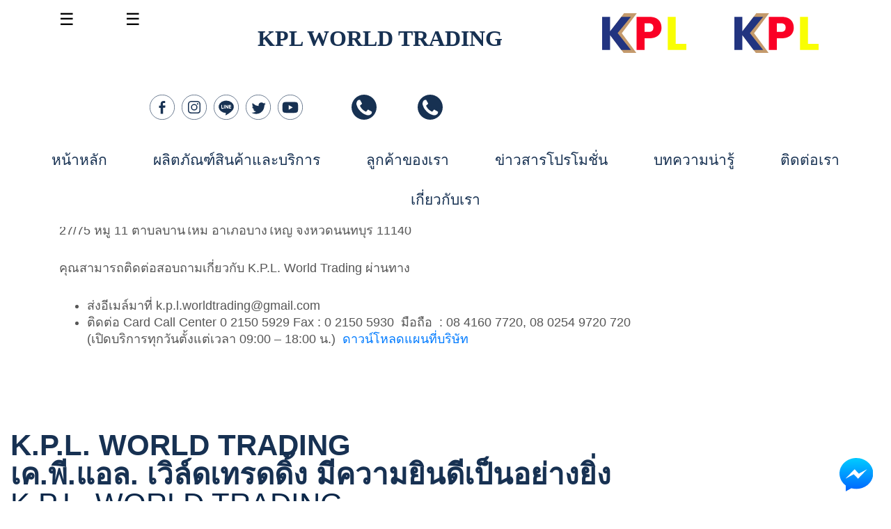

--- FILE ---
content_type: text/html; charset=utf-8
request_url: https://www.kplworldtrading.com/contact-us/
body_size: 19068
content:
<!DOCTYPE html>
<html dir="ltr" lang="th" prefix="og: https://ogp.me/ns#" amp="" data-amp-auto-lightbox-disable transformed="self;v=1" i-amphtml-layout="" i-amphtml-no-boilerplate="">
<head><meta charset="UTF-8"><meta name="viewport" content="width=device-width"><link rel="preconnect" href="https://cdn.ampproject.org"><style amp-runtime="" i-amphtml-version="012512221826001">html{overflow-x:hidden!important}html.i-amphtml-fie{height:100%!important;width:100%!important}html:not([amp4ads]),html:not([amp4ads]) body{height:auto!important}html:not([amp4ads]) body{margin:0!important}body{-webkit-text-size-adjust:100%;-moz-text-size-adjust:100%;-ms-text-size-adjust:100%;text-size-adjust:100%}html.i-amphtml-singledoc.i-amphtml-embedded{-ms-touch-action:pan-y pinch-zoom;touch-action:pan-y pinch-zoom}html.i-amphtml-fie>body,html.i-amphtml-singledoc>body{overflow:visible!important}html.i-amphtml-fie:not(.i-amphtml-inabox)>body,html.i-amphtml-singledoc:not(.i-amphtml-inabox)>body{position:relative!important}html.i-amphtml-ios-embed-legacy>body{overflow-x:hidden!important;overflow-y:auto!important;position:absolute!important}html.i-amphtml-ios-embed{overflow-y:auto!important;position:static}#i-amphtml-wrapper{overflow-x:hidden!important;overflow-y:auto!important;position:absolute!important;top:0!important;left:0!important;right:0!important;bottom:0!important;margin:0!important;display:block!important}html.i-amphtml-ios-embed.i-amphtml-ios-overscroll,html.i-amphtml-ios-embed.i-amphtml-ios-overscroll>#i-amphtml-wrapper{-webkit-overflow-scrolling:touch!important}#i-amphtml-wrapper>body{position:relative!important;border-top:1px solid transparent!important}#i-amphtml-wrapper+body{visibility:visible}#i-amphtml-wrapper+body .i-amphtml-lightbox-element,#i-amphtml-wrapper+body[i-amphtml-lightbox]{visibility:hidden}#i-amphtml-wrapper+body[i-amphtml-lightbox] .i-amphtml-lightbox-element{visibility:visible}#i-amphtml-wrapper.i-amphtml-scroll-disabled,.i-amphtml-scroll-disabled{overflow-x:hidden!important;overflow-y:hidden!important}amp-instagram{padding:54px 0px 0px!important;background-color:#fff}amp-iframe iframe{box-sizing:border-box!important}[amp-access][amp-access-hide]{display:none}[subscriptions-dialog],body:not(.i-amphtml-subs-ready) [subscriptions-action],body:not(.i-amphtml-subs-ready) [subscriptions-section]{display:none!important}amp-experiment,amp-live-list>[update]{display:none}amp-list[resizable-children]>.i-amphtml-loading-container.amp-hidden{display:none!important}amp-list [fetch-error],amp-list[load-more] [load-more-button],amp-list[load-more] [load-more-end],amp-list[load-more] [load-more-failed],amp-list[load-more] [load-more-loading]{display:none}amp-list[diffable] div[role=list]{display:block}amp-story-page,amp-story[standalone]{min-height:1px!important;display:block!important;height:100%!important;margin:0!important;padding:0!important;overflow:hidden!important;width:100%!important}amp-story[standalone]{background-color:#000!important;position:relative!important}amp-story-page{background-color:#757575}amp-story .amp-active>div,amp-story .i-amphtml-loader-background{display:none!important}amp-story-page:not(:first-of-type):not([distance]):not([active]){transform:translateY(1000vh)!important}amp-autocomplete{position:relative!important;display:inline-block!important}amp-autocomplete>input,amp-autocomplete>textarea{padding:0.5rem;border:1px solid rgba(0,0,0,.33)}.i-amphtml-autocomplete-results,amp-autocomplete>input,amp-autocomplete>textarea{font-size:1rem;line-height:1.5rem}[amp-fx^=fly-in]{visibility:hidden}amp-script[nodom],amp-script[sandboxed]{position:fixed!important;top:0!important;width:1px!important;height:1px!important;overflow:hidden!important;visibility:hidden}
/*# sourceURL=/css/ampdoc.css*/[hidden]{display:none!important}.i-amphtml-element{display:inline-block}.i-amphtml-blurry-placeholder{transition:opacity 0.3s cubic-bezier(0.0,0.0,0.2,1)!important;pointer-events:none}[layout=nodisplay]:not(.i-amphtml-element){display:none!important}.i-amphtml-layout-fixed,[layout=fixed][width][height]:not(.i-amphtml-layout-fixed){display:inline-block;position:relative}.i-amphtml-layout-responsive,[layout=responsive][width][height]:not(.i-amphtml-layout-responsive),[width][height][heights]:not([layout]):not(.i-amphtml-layout-responsive),[width][height][sizes]:not(img):not([layout]):not(.i-amphtml-layout-responsive){display:block;position:relative}.i-amphtml-layout-intrinsic,[layout=intrinsic][width][height]:not(.i-amphtml-layout-intrinsic){display:inline-block;position:relative;max-width:100%}.i-amphtml-layout-intrinsic .i-amphtml-sizer{max-width:100%}.i-amphtml-intrinsic-sizer{max-width:100%;display:block!important}.i-amphtml-layout-container,.i-amphtml-layout-fixed-height,[layout=container],[layout=fixed-height][height]:not(.i-amphtml-layout-fixed-height){display:block;position:relative}.i-amphtml-layout-fill,.i-amphtml-layout-fill.i-amphtml-notbuilt,[layout=fill]:not(.i-amphtml-layout-fill),body noscript>*{display:block;overflow:hidden!important;position:absolute;top:0;left:0;bottom:0;right:0}body noscript>*{position:absolute!important;width:100%;height:100%;z-index:2}body noscript{display:inline!important}.i-amphtml-layout-flex-item,[layout=flex-item]:not(.i-amphtml-layout-flex-item){display:block;position:relative;-ms-flex:1 1 auto;flex:1 1 auto}.i-amphtml-layout-fluid{position:relative}.i-amphtml-layout-size-defined{overflow:hidden!important}.i-amphtml-layout-awaiting-size{position:absolute!important;top:auto!important;bottom:auto!important}i-amphtml-sizer{display:block!important}@supports (aspect-ratio:1/1){i-amphtml-sizer.i-amphtml-disable-ar{display:none!important}}.i-amphtml-blurry-placeholder,.i-amphtml-fill-content{display:block;height:0;max-height:100%;max-width:100%;min-height:100%;min-width:100%;width:0;margin:auto}.i-amphtml-layout-size-defined .i-amphtml-fill-content{position:absolute;top:0;left:0;bottom:0;right:0}.i-amphtml-replaced-content,.i-amphtml-screen-reader{padding:0!important;border:none!important}.i-amphtml-screen-reader{position:fixed!important;top:0px!important;left:0px!important;width:4px!important;height:4px!important;opacity:0!important;overflow:hidden!important;margin:0!important;display:block!important;visibility:visible!important}.i-amphtml-screen-reader~.i-amphtml-screen-reader{left:8px!important}.i-amphtml-screen-reader~.i-amphtml-screen-reader~.i-amphtml-screen-reader{left:12px!important}.i-amphtml-screen-reader~.i-amphtml-screen-reader~.i-amphtml-screen-reader~.i-amphtml-screen-reader{left:16px!important}.i-amphtml-unresolved{position:relative;overflow:hidden!important}.i-amphtml-select-disabled{-webkit-user-select:none!important;-ms-user-select:none!important;user-select:none!important}.i-amphtml-notbuilt,[layout]:not(.i-amphtml-element),[width][height][heights]:not([layout]):not(.i-amphtml-element),[width][height][sizes]:not(img):not([layout]):not(.i-amphtml-element){position:relative;overflow:hidden!important;color:transparent!important}.i-amphtml-notbuilt:not(.i-amphtml-layout-container)>*,[layout]:not([layout=container]):not(.i-amphtml-element)>*,[width][height][heights]:not([layout]):not(.i-amphtml-element)>*,[width][height][sizes]:not([layout]):not(.i-amphtml-element)>*{display:none}amp-img:not(.i-amphtml-element)[i-amphtml-ssr]>img.i-amphtml-fill-content{display:block}.i-amphtml-notbuilt:not(.i-amphtml-layout-container),[layout]:not([layout=container]):not(.i-amphtml-element),[width][height][heights]:not([layout]):not(.i-amphtml-element),[width][height][sizes]:not(img):not([layout]):not(.i-amphtml-element){color:transparent!important;line-height:0!important}.i-amphtml-ghost{visibility:hidden!important}.i-amphtml-element>[placeholder],[layout]:not(.i-amphtml-element)>[placeholder],[width][height][heights]:not([layout]):not(.i-amphtml-element)>[placeholder],[width][height][sizes]:not([layout]):not(.i-amphtml-element)>[placeholder]{display:block;line-height:normal}.i-amphtml-element>[placeholder].amp-hidden,.i-amphtml-element>[placeholder].hidden{visibility:hidden}.i-amphtml-element:not(.amp-notsupported)>[fallback],.i-amphtml-layout-container>[placeholder].amp-hidden,.i-amphtml-layout-container>[placeholder].hidden{display:none}.i-amphtml-layout-size-defined>[fallback],.i-amphtml-layout-size-defined>[placeholder]{position:absolute!important;top:0!important;left:0!important;right:0!important;bottom:0!important;z-index:1}amp-img[i-amphtml-ssr]:not(.i-amphtml-element)>[placeholder]{z-index:auto}.i-amphtml-notbuilt>[placeholder]{display:block!important}.i-amphtml-hidden-by-media-query{display:none!important}.i-amphtml-element-error{background:red!important;color:#fff!important;position:relative!important}.i-amphtml-element-error:before{content:attr(error-message)}i-amp-scroll-container,i-amphtml-scroll-container{position:absolute;top:0;left:0;right:0;bottom:0;display:block}i-amp-scroll-container.amp-active,i-amphtml-scroll-container.amp-active{overflow:auto;-webkit-overflow-scrolling:touch}.i-amphtml-loading-container{display:block!important;pointer-events:none;z-index:1}.i-amphtml-notbuilt>.i-amphtml-loading-container{display:block!important}.i-amphtml-loading-container.amp-hidden{visibility:hidden}.i-amphtml-element>[overflow]{cursor:pointer;position:relative;z-index:2;visibility:hidden;display:initial;line-height:normal}.i-amphtml-layout-size-defined>[overflow]{position:absolute}.i-amphtml-element>[overflow].amp-visible{visibility:visible}template{display:none!important}.amp-border-box,.amp-border-box *,.amp-border-box :after,.amp-border-box :before{box-sizing:border-box}amp-pixel{display:none!important}amp-analytics,amp-auto-ads,amp-story-auto-ads{position:fixed!important;top:0!important;width:1px!important;height:1px!important;overflow:hidden!important;visibility:hidden}amp-story{visibility:hidden!important}html.i-amphtml-fie>amp-analytics{position:initial!important}[visible-when-invalid]:not(.visible),form [submit-error],form [submit-success],form [submitting]{display:none}amp-accordion{display:block!important}@media (min-width:1px){:where(amp-accordion>section)>:first-child{margin:0;background-color:#efefef;padding-right:20px;border:1px solid #dfdfdf}:where(amp-accordion>section)>:last-child{margin:0}}amp-accordion>section{float:none!important}amp-accordion>section>*{float:none!important;display:block!important;overflow:hidden!important;position:relative!important}amp-accordion,amp-accordion>section{margin:0}amp-accordion:not(.i-amphtml-built)>section>:last-child{display:none!important}amp-accordion:not(.i-amphtml-built)>section[expanded]>:last-child{display:block!important}
/*# sourceURL=/css/ampshared.css*/</style><meta name="amp-google-client-id-api" content="googleanalytics"><meta name="title" content="แผ่นใยสังเคราะห์ Geotextiles พลาสติกสำหรับบ่อน้ำ HDPE Sheet พลาสติกสำหรับบ่อแก๊ส PVC Sheet แผ่นดินเหนียวสังเคราะห์ GCL Geosynthetic Clay Liners"><meta name="description" content="แผ่นใยสังเคราะห์ Geotextiles พลาสติกสำหรับบ่อน้ำ HDPE Sheet พลาสติกสำหรับบ่อแก๊ส PVC Sheet แผ่นดินเหนียวสังเคราะห์ GCL Geosynthetic Clay Liners"><meta name="keywords" content="แผ่นใยสังเคราะห์, Geotextiles, พลาสติก, HDPE Sheet, พลาสติกบ่อแก๊ส, PVC Sheet, แผ่นดินเหนียวสังเคราะห์, GCL, Geosynthetic Clay Liners, ตาข่ายเสริมกำลังดิน, Geogrids, ท่อระบายน้ำใต้ดิน, Neodrain, ตะแกรงระบายน้ำ, Drainage Cells, กล่องลวดตาข่าย, Gabion &amp; Mattress, ถุงเก็บแก๊สชีวภาพ, Biogas Bag, คลุมบ่อ, ปูบ่อ, บ่อน้ำ, บ่อขยะ, บ่อบำบัด, น้ำเสีย, บ่อแก๋ส, บ่อก๊าซ, ชีวภาพ, sheet, plastic, pe,ถุงทราย,Geotextile Sand Containers"><meta name="author" content="kplworldtrading.com"><meta name="copyright" content="kplworldtrading.com"><meta name="application-name" content="kplworldtrading.com"><meta name="robots" content="max-image-preview:large"><meta name="generator" content="All in One SEO (AIOSEO) 4.2.7.1 "><meta property="og:locale" content="th_TH"><meta property="og:site_name" content="K.P.L. WORLD TRADING | แผ่นใยสังเคราะห์ Geotextiles พลาสติกสำหรับบ่อน้ำ HDPE Sheet พลาสติกสำหรับบ่อแก๊ส PVC Sheet แผ่นดินเหนียวสังเคราะห์ GCL Geosynthetic Clay Liners ตาข่ายเสริมกำลังดิน Geogrids ท่อระบายน้ำใต้ดิน Neodrain ตะแกรงระบายน้ำ Drainage Cells กล่องลวดตาข่าย Gabion &amp; Mattress ถุงเก็บแก๊สชีวภาพ Biogas Bag"><meta property="og:type" content="article"><meta property="og:title" content="ติดต่อเรา | K.P.L. WORLD TRADING"><meta property="og:url" content="https://www.kplworldtrading.com/contact-us/"><meta property="article:published_time" content="2012-06-10T15:09:05+00:00"><meta property="article:modified_time" content="2018-10-11T19:51:57+00:00"><meta name="twitter:card" content="summary"><meta name="twitter:title" content="ติดต่อเรา | K.P.L. WORLD TRADING"><meta name="generator" content="WordPress 5.8.12"><meta name="generator" content="AMP Plugin v2.3.0; mode=standard"><link rel="preload" href="https://www.kplworldtrading.com/wp-content/themes/kplworldtrading/vendor/font-awesome/webfonts/fa-brands-400.eot#iefix" as="font" crossorigin=""><link rel="preload" href="https://www.kplworldtrading.com/wp-content/themes/kplworldtrading/vendor/font-awesome/webfonts/fa-regular-400.eot#iefix" as="font" crossorigin=""><link rel="preload" href="https://www.kplworldtrading.com/wp-content/themes/kplworldtrading/vendor/font-awesome/webfonts/fa-solid-900.eot#iefix" as="font" crossorigin=""><script async="" src="https://cdn.ampproject.org/v0.mjs" type="module" crossorigin="anonymous"></script><script async nomodule src="https://cdn.ampproject.org/v0.js" crossorigin="anonymous"></script><script custom-element="amp-accordion" src="https://cdn.ampproject.org/v0/amp-accordion-0.1.mjs" async="" type="module" crossorigin="anonymous"></script><script async nomodule src="https://cdn.ampproject.org/v0/amp-accordion-0.1.js" crossorigin="anonymous" custom-element="amp-accordion"></script><script custom-element="amp-sidebar" src="https://cdn.ampproject.org/v0/amp-sidebar-0.1.mjs" async="" type="module" crossorigin="anonymous"></script><script async nomodule src="https://cdn.ampproject.org/v0/amp-sidebar-0.1.js" crossorigin="anonymous" custom-element="amp-sidebar"></script><style amp-custom="">.amp-wp-unknown-size,amp-img.amp-wp-enforced-sizes{-o-object-fit:contain;object-fit:contain}amp-img img,amp-img noscript{image-rendering:inherit;-o-object-fit:inherit;object-fit:inherit;-o-object-position:inherit;object-position:inherit}.screen-reader-text{border:0;clip:rect(1px,1px,1px,1px);-webkit-clip-path:inset(50%);clip-path:inset(50%);height:1px;margin:-1px;overflow:hidden;padding:0;position:absolute;width:1px}.screen-reader-text:not(#_#_#_#_#_#_#_){word-wrap:normal}.screen-reader-text:focus{background-color:#ddd;-webkit-clip-path:none;clip-path:none;color:#444;display:block;font-size:1em;height:auto;left:5px;line-height:normal;padding:15px 23px 14px;text-decoration:none;top:5px;width:auto;z-index:100000}.screen-reader-text:focus:not(#_#_#_#_#_#_#_){clip:auto}:root{--blue:#007bff;--indigo:#6610f2;--purple:#6f42c1;--pink:#e83e8c;--red:#dc3545;--orange:#fd7e14;--yellow:#ffc107;--green:#28a745;--teal:#20c997;--cyan:#17a2b8;--white:#fff;--gray:#6c757d;--gray-dark:#343a40;--primary:#007bff;--secondary:#6c757d;--success:#28a745;--info:#17a2b8;--warning:#ffc107;--danger:#dc3545;--light:#f8f9fa;--dark:#343a40;--breakpoint-xs:0;--breakpoint-sm:576px;--breakpoint-md:768px;--breakpoint-lg:992px;--breakpoint-xl:1200px;--font-family-sans-serif:-apple-system,BlinkMacSystemFont,"Segoe UI",Roboto,"Helvetica Neue",Arial,"Noto Sans","Liberation Sans",sans-serif,"Apple Color Emoji","Segoe UI Emoji","Segoe UI Symbol","Noto Color Emoji";--font-family-monospace:SFMono-Regular,Menlo,Monaco,Consolas,"Liberation Mono","Courier New",monospace}*,::after,::before{box-sizing:border-box}html{font-family:sans-serif;line-height:1.15;-webkit-text-size-adjust:100%;-webkit-tap-highlight-color:transparent}article,footer,header,nav,section{display:block}body{margin:0;font-family:-apple-system,BlinkMacSystemFont,"Segoe UI",Roboto,"Helvetica Neue",Arial,"Noto Sans","Liberation Sans",sans-serif,"Apple Color Emoji","Segoe UI Emoji","Segoe UI Symbol","Noto Color Emoji";font-size:1rem;font-weight:400;line-height:1.5;color:#212529;text-align:left;background-color:#fff}[tabindex="-1"]:focus:not(:focus-visible):not(#_#_#_#_#_#_#_){outline:0}h1,h2,h4,h5{margin-top:0;margin-bottom:.5rem}p{margin-top:0;margin-bottom:1rem}ul{margin-top:0;margin-bottom:1rem}ul ul{margin-bottom:0}strong{font-weight:bolder}a{color:#007bff;text-decoration:none;background-color:transparent}a:hover{color:#0056b3;text-decoration:underline}a:not([href]):not([class]){color:inherit;text-decoration:none}a:not([href]):not([class]):hover{color:inherit;text-decoration:none}amp-img{vertical-align:middle;border-style:none}svg{overflow:hidden;vertical-align:middle}[role=button]{cursor:pointer}[type=button],[type=reset],[type=submit]{-webkit-appearance:button}[type=button]:not(:disabled),[type=reset]:not(:disabled),[type=submit]:not(:disabled){cursor:pointer}[type=button]::-moz-focus-inner,[type=reset]::-moz-focus-inner,[type=submit]::-moz-focus-inner{padding:0;border-style:none}[type=number]::-webkit-inner-spin-button,[type=number]::-webkit-outer-spin-button{height:auto}[type=search]{outline-offset:-2px;-webkit-appearance:none}[type=search]::-webkit-search-decoration{-webkit-appearance:none}::-webkit-file-upload-button{font:inherit;-webkit-appearance:button}[hidden]:not(#_#_#_#_#_#_#_){display:none}h1,h2,h4,h5{margin-bottom:.5rem;font-weight:500;line-height:1.2}h1{font-size:2.5rem}h2{font-size:2rem}h4{font-size:1.5rem}h5{font-size:1.25rem}.display-4{font-size:3.5rem;font-weight:300;line-height:1.2}.img-fluid{max-width:100%;height:auto}.container,.container-fluid{width:100%;padding-right:15px;padding-left:15px;margin-right:auto;margin-left:auto}@media (min-width:576px){.container{max-width:540px}}@media (min-width:768px){.container{max-width:720px}}@media (min-width:992px){.container{max-width:960px}}@media (min-width:1200px){.container{max-width:1140px}}.row{display:-ms-flexbox;display:flex;-ms-flex-wrap:wrap;flex-wrap:wrap;margin-right:-15px;margin-left:-15px}.col,.col-2,.col-8,.col-lg-10,.col-lg-12,.col-lg-3,.col-lg-6,.col-md-1,.col-md-2,.col-md-4,.col-md-5,.col-md-6,.col-sm,.col-sm-12,.col-sm-2,.col-sm-3,.col-sm-4,.col-sm-6,.col-sm-8,.col-xl-3{position:relative;width:100%;padding-right:15px;padding-left:15px}.col{-ms-flex-preferred-size:0;flex-basis:0;-ms-flex-positive:1;flex-grow:1;max-width:100%}.col-2{-ms-flex:0 0 16.666667%;flex:0 0 16.666667%;max-width:16.666667%}.col-8{-ms-flex:0 0 66.666667%;flex:0 0 66.666667%;max-width:66.666667%}@media (min-width:576px){.col-sm{-ms-flex-preferred-size:0;flex-basis:0;-ms-flex-positive:1;flex-grow:1;max-width:100%}.col-sm-2{-ms-flex:0 0 16.666667%;flex:0 0 16.666667%;max-width:16.666667%}.col-sm-3{-ms-flex:0 0 25%;flex:0 0 25%;max-width:25%}.col-sm-4{-ms-flex:0 0 33.333333%;flex:0 0 33.333333%;max-width:33.333333%}.col-sm-6{-ms-flex:0 0 50%;flex:0 0 50%;max-width:50%}.col-sm-8{-ms-flex:0 0 66.666667%;flex:0 0 66.666667%;max-width:66.666667%}.col-sm-12{-ms-flex:0 0 100%;flex:0 0 100%;max-width:100%}}@media (min-width:768px){.col-md-1{-ms-flex:0 0 8.333333%;flex:0 0 8.333333%;max-width:8.333333%}.col-md-2{-ms-flex:0 0 16.666667%;flex:0 0 16.666667%;max-width:16.666667%}.col-md-4{-ms-flex:0 0 33.333333%;flex:0 0 33.333333%;max-width:33.333333%}.col-md-5{-ms-flex:0 0 41.666667%;flex:0 0 41.666667%;max-width:41.666667%}.col-md-6{-ms-flex:0 0 50%;flex:0 0 50%;max-width:50%}}@media (min-width:992px){.col-lg-3{-ms-flex:0 0 25%;flex:0 0 25%;max-width:25%}.col-lg-6{-ms-flex:0 0 50%;flex:0 0 50%;max-width:50%}.col-lg-10{-ms-flex:0 0 83.333333%;flex:0 0 83.333333%;max-width:83.333333%}.col-lg-12{-ms-flex:0 0 100%;flex:0 0 100%;max-width:100%}}@media (min-width:1200px){.col-xl-3{-ms-flex:0 0 25%;flex:0 0 25%;max-width:25%}}@-webkit-keyframes progress-bar-stripes{from{background-position:1rem 0}to{background-position:0 0}}@keyframes progress-bar-stripes{from{background-position:1rem 0}to{background-position:0 0}}@-webkit-keyframes spinner-border{to{-webkit-transform:rotate(360deg);transform:rotate(360deg)}}@keyframes spinner-border{to{-webkit-transform:rotate(360deg);transform:rotate(360deg)}}@-webkit-keyframes spinner-grow{0%{-webkit-transform:scale(0);transform:scale(0)}50%{opacity:1;-webkit-transform:none;transform:none}}@keyframes spinner-grow{0%{-webkit-transform:scale(0);transform:scale(0)}50%{opacity:1;-webkit-transform:none;transform:none}}.d-none:not(#_#_#_#_#_#_#_){display:none}.d-block:not(#_#_#_#_#_#_#_){display:block}@media (min-width:576px){.d-sm-block:not(#_#_#_#_#_#_#_){display:block}}@media (min-width:768px){.d-md-none:not(#_#_#_#_#_#_#_){display:none}.d-md-block:not(#_#_#_#_#_#_#_){display:block}}@media (min-width:992px){.d-lg-none:not(#_#_#_#_#_#_#_){display:none}.d-lg-block:not(#_#_#_#_#_#_#_){display:block}}@media (min-width:1200px){.d-xl-none:not(#_#_#_#_#_#_#_){display:none}.d-xl-block:not(#_#_#_#_#_#_#_){display:block}}.flex-wrap:not(#_#_#_#_#_#_#_){-ms-flex-wrap:wrap;flex-wrap:wrap}.mt-2:not(#_#_#_#_#_#_#_){margin-top:.5rem}.my-3:not(#_#_#_#_#_#_#_){margin-top:1rem}.my-3:not(#_#_#_#_#_#_#_){margin-bottom:1rem}.pl-1:not(#_#_#_#_#_#_#_){padding-left:.25rem}.pt-2:not(#_#_#_#_#_#_#_){padding-top:.5rem}.pb-2:not(#_#_#_#_#_#_#_){padding-bottom:.5rem}.py-3:not(#_#_#_#_#_#_#_){padding-top:1rem}.px-3:not(#_#_#_#_#_#_#_){padding-right:1rem}.py-3:not(#_#_#_#_#_#_#_){padding-bottom:1rem}.px-3:not(#_#_#_#_#_#_#_){padding-left:1rem}.py-5:not(#_#_#_#_#_#_#_){padding-top:3rem}.py-5:not(#_#_#_#_#_#_#_){padding-bottom:3rem}.mx-auto:not(#_#_#_#_#_#_#_){margin-right:auto}.mx-auto:not(#_#_#_#_#_#_#_){margin-left:auto}.text-left:not(#_#_#_#_#_#_#_){text-align:left}.text-center:not(#_#_#_#_#_#_#_){text-align:center}.text-info:not(#_#_#_#_#_#_#_){color:#17a2b8}a.text-info:focus:not(#_#_#_#_#_#_#_#_),a.text-info:hover:not(#_#_#_#_#_#_#_#_){color:#0f6674}.text-decoration-none:not(#_#_#_#_#_#_#_){text-decoration:none}@media print{*:not(#_#_#_#_#_#_),::after:not(#_#_#_#_#_#_#_#_),::before:not(#_#_#_#_#_#_#_#_){text-shadow:none;box-shadow:none}a:not(.btn){text-decoration:underline}amp-img{page-break-inside:avoid}h2,p{orphans:3;widows:3}h2{page-break-after:avoid}@page{size:a3}body:not(#_#_#_#_#_#_#_#_){min-width:992px}.container:not(#_#_#_#_#_#_#_){min-width:992px}}@keyframes a{0%{transform:rotate(0deg)}to{transform:rotate(1turn)}}@font-face{font-family:"Font Awesome 5 Brands";font-style:normal;font-weight:normal;src:url("https://www.kplworldtrading.com/wp-content/themes/kplworldtrading/vendor/font-awesome/webfonts/fa-brands-400.eot");src:url("https://www.kplworldtrading.com/wp-content/themes/kplworldtrading/vendor/font-awesome/webfonts/fa-brands-400.eot#iefix") format("embedded-opentype"),url("https://www.kplworldtrading.com/wp-content/themes/kplworldtrading/vendor/font-awesome/webfonts/fa-brands-400.woff2") format("woff2"),url("https://www.kplworldtrading.com/wp-content/themes/kplworldtrading/vendor/font-awesome/webfonts/fa-brands-400.woff") format("woff"),url("https://www.kplworldtrading.com/wp-content/themes/kplworldtrading/vendor/font-awesome/webfonts/fa-brands-400.ttf") format("truetype"),url("https://www.kplworldtrading.com/wp-content/themes/kplworldtrading/vendor/font-awesome/webfonts/fa-brands-400.svg#fontawesome") format("svg")}@font-face{font-family:"Font Awesome 5 Free";font-style:normal;font-weight:400;src:url("https://www.kplworldtrading.com/wp-content/themes/kplworldtrading/vendor/font-awesome/webfonts/fa-regular-400.eot");src:url("https://www.kplworldtrading.com/wp-content/themes/kplworldtrading/vendor/font-awesome/webfonts/fa-regular-400.eot#iefix") format("embedded-opentype"),url("https://www.kplworldtrading.com/wp-content/themes/kplworldtrading/vendor/font-awesome/webfonts/fa-regular-400.woff2") format("woff2"),url("https://www.kplworldtrading.com/wp-content/themes/kplworldtrading/vendor/font-awesome/webfonts/fa-regular-400.woff") format("woff"),url("https://www.kplworldtrading.com/wp-content/themes/kplworldtrading/vendor/font-awesome/webfonts/fa-regular-400.ttf") format("truetype"),url("https://www.kplworldtrading.com/wp-content/themes/kplworldtrading/vendor/font-awesome/webfonts/fa-regular-400.svg#fontawesome") format("svg")}@font-face{font-family:"Font Awesome 5 Free";font-style:normal;font-weight:900;src:url("https://www.kplworldtrading.com/wp-content/themes/kplworldtrading/vendor/font-awesome/webfonts/fa-solid-900.eot");src:url("https://www.kplworldtrading.com/wp-content/themes/kplworldtrading/vendor/font-awesome/webfonts/fa-solid-900.eot#iefix") format("embedded-opentype"),url("https://www.kplworldtrading.com/wp-content/themes/kplworldtrading/vendor/font-awesome/webfonts/fa-solid-900.woff2") format("woff2"),url("https://www.kplworldtrading.com/wp-content/themes/kplworldtrading/vendor/font-awesome/webfonts/fa-solid-900.woff") format("woff"),url("https://www.kplworldtrading.com/wp-content/themes/kplworldtrading/vendor/font-awesome/webfonts/fa-solid-900.ttf") format("truetype"),url("https://www.kplworldtrading.com/wp-content/themes/kplworldtrading/vendor/font-awesome/webfonts/fa-solid-900.svg#fontawesome") format("svg")}.animated{animation-duration:1s;animation-fill-mode:both}@keyframes bounce{0%,20%,53%,80%,to{animation-timing-function:cubic-bezier(.215,.61,.355,1);transform:translateZ(0)}40%,43%{animation-timing-function:cubic-bezier(.755,.05,.855,.06);transform:translate3d(0,-30px,0)}70%{animation-timing-function:cubic-bezier(.755,.05,.855,.06);transform:translate3d(0,-15px,0)}90%{transform:translate3d(0,-4px,0)}}@keyframes flash{0%,50%,to{opacity:1}25%,75%{opacity:0}}@keyframes pulse{0%{transform:scaleX(1)}50%{transform:scale3d(1.05,1.05,1.05)}to{transform:scaleX(1)}}@keyframes rubberBand{0%{transform:scaleX(1)}30%{transform:scale3d(1.25,.75,1)}40%{transform:scale3d(.75,1.25,1)}50%{transform:scale3d(1.15,.85,1)}65%{transform:scale3d(.95,1.05,1)}75%{transform:scale3d(1.05,.95,1)}to{transform:scaleX(1)}}@keyframes shake{0%,to{transform:translateZ(0)}10%,30%,50%,70%,90%{transform:translate3d(-10px,0,0)}20%,40%,60%,80%{transform:translate3d(10px,0,0)}}@keyframes headShake{0%{transform:translateX(0)}6.5%{transform:translateX(-6px) rotateY(-9deg)}18.5%{transform:translateX(5px) rotateY(7deg)}31.5%{transform:translateX(-3px) rotateY(-5deg)}43.5%{transform:translateX(2px) rotateY(3deg)}50%{transform:translateX(0)}}@keyframes swing{20%{transform:rotate(15deg)}40%{transform:rotate(-10deg)}60%{transform:rotate(5deg)}80%{transform:rotate(-5deg)}to{transform:rotate(0deg)}}@keyframes tada{0%{transform:scaleX(1)}10%,20%{transform:scale3d(.9,.9,.9) rotate(-3deg)}30%,50%,70%,90%{transform:scale3d(1.1,1.1,1.1) rotate(3deg)}40%,60%,80%{transform:scale3d(1.1,1.1,1.1) rotate(-3deg)}to{transform:scaleX(1)}}@keyframes wobble{0%{transform:none}15%{transform:translate3d(-25%,0,0) rotate(-5deg)}30%{transform:translate3d(20%,0,0) rotate(3deg)}45%{transform:translate3d(-15%,0,0) rotate(-3deg)}60%{transform:translate3d(10%,0,0) rotate(2deg)}75%{transform:translate3d(-5%,0,0) rotate(-1deg)}to{transform:none}}@keyframes jello{0%,11.1%,to{transform:none}22.2%{transform:skewX(-12.5deg) skewY(-12.5deg)}33.3%{transform:skewX(6.25deg) skewY(6.25deg)}44.4%{transform:skewX(-3.125deg) skewY(-3.125deg)}55.5%{transform:skewX(1.5625deg) skewY(1.5625deg)}66.6%{transform:skewX(-.78125deg) skewY(-.78125deg)}77.7%{transform:skewX(.390625deg) skewY(.390625deg)}88.8%{transform:skewX(-.1953125deg) skewY(-.1953125deg)}}@keyframes bounceIn{0%,20%,40%,60%,80%,to{animation-timing-function:cubic-bezier(.215,.61,.355,1)}0%{opacity:0;transform:scale3d(.3,.3,.3)}20%{transform:scale3d(1.1,1.1,1.1)}40%{transform:scale3d(.9,.9,.9)}60%{opacity:1;transform:scale3d(1.03,1.03,1.03)}80%{transform:scale3d(.97,.97,.97)}to{opacity:1;transform:scaleX(1)}}@keyframes bounceInDown{0%,60%,75%,90%,to{animation-timing-function:cubic-bezier(.215,.61,.355,1)}0%{opacity:0;transform:translate3d(0,-3000px,0)}60%{opacity:1;transform:translate3d(0,25px,0)}75%{transform:translate3d(0,-10px,0)}90%{transform:translate3d(0,5px,0)}to{transform:none}}.bounceInDown{animation-name:bounceInDown}@keyframes bounceInLeft{0%,60%,75%,90%,to{animation-timing-function:cubic-bezier(.215,.61,.355,1)}0%{opacity:0;transform:translate3d(-3000px,0,0)}60%{opacity:1;transform:translate3d(25px,0,0)}75%{transform:translate3d(-10px,0,0)}90%{transform:translate3d(5px,0,0)}to{transform:none}}@keyframes bounceInRight{0%,60%,75%,90%,to{animation-timing-function:cubic-bezier(.215,.61,.355,1)}0%{opacity:0;transform:translate3d(3000px,0,0)}60%{opacity:1;transform:translate3d(-25px,0,0)}75%{transform:translate3d(10px,0,0)}90%{transform:translate3d(-5px,0,0)}to{transform:none}}@keyframes bounceInUp{0%,60%,75%,90%,to{animation-timing-function:cubic-bezier(.215,.61,.355,1)}0%{opacity:0;transform:translate3d(0,3000px,0)}60%{opacity:1;transform:translate3d(0,-20px,0)}75%{transform:translate3d(0,10px,0)}90%{transform:translate3d(0,-5px,0)}to{transform:translateZ(0)}}@keyframes bounceOut{20%{transform:scale3d(.9,.9,.9)}50%,55%{opacity:1;transform:scale3d(1.1,1.1,1.1)}to{opacity:0;transform:scale3d(.3,.3,.3)}}@keyframes bounceOutDown{20%{transform:translate3d(0,10px,0)}40%,45%{opacity:1;transform:translate3d(0,-20px,0)}to{opacity:0;transform:translate3d(0,2000px,0)}}@keyframes bounceOutLeft{20%{opacity:1;transform:translate3d(20px,0,0)}to{opacity:0;transform:translate3d(-2000px,0,0)}}@keyframes bounceOutRight{20%{opacity:1;transform:translate3d(-20px,0,0)}to{opacity:0;transform:translate3d(2000px,0,0)}}@keyframes bounceOutUp{20%{transform:translate3d(0,-10px,0)}40%,45%{opacity:1;transform:translate3d(0,20px,0)}to{opacity:0;transform:translate3d(0,-2000px,0)}}@keyframes fadeIn{0%{opacity:0}to{opacity:1}}@keyframes fadeInDown{0%{opacity:0;transform:translate3d(0,-100%,0)}to{opacity:1;transform:none}}@keyframes fadeInDownBig{0%{opacity:0;transform:translate3d(0,-2000px,0)}to{opacity:1;transform:none}}@keyframes fadeInLeft{0%{opacity:0;transform:translate3d(-100%,0,0)}to{opacity:1;transform:none}}@keyframes fadeInLeftBig{0%{opacity:0;transform:translate3d(-2000px,0,0)}to{opacity:1;transform:none}}@keyframes fadeInRight{0%{opacity:0;transform:translate3d(100%,0,0)}to{opacity:1;transform:none}}@keyframes fadeInRightBig{0%{opacity:0;transform:translate3d(2000px,0,0)}to{opacity:1;transform:none}}@keyframes fadeInUp{0%{opacity:0;transform:translate3d(0,100%,0)}to{opacity:1;transform:none}}@keyframes fadeInUpBig{0%{opacity:0;transform:translate3d(0,2000px,0)}to{opacity:1;transform:none}}@keyframes fadeOut{0%{opacity:1}to{opacity:0}}@keyframes fadeOutDown{0%{opacity:1}to{opacity:0;transform:translate3d(0,100%,0)}}@keyframes fadeOutDownBig{0%{opacity:1}to{opacity:0;transform:translate3d(0,2000px,0)}}@keyframes fadeOutLeft{0%{opacity:1}to{opacity:0;transform:translate3d(-100%,0,0)}}@keyframes fadeOutLeftBig{0%{opacity:1}to{opacity:0;transform:translate3d(-2000px,0,0)}}@keyframes fadeOutRight{0%{opacity:1}to{opacity:0;transform:translate3d(100%,0,0)}}@keyframes fadeOutRightBig{0%{opacity:1}to{opacity:0;transform:translate3d(2000px,0,0)}}@keyframes fadeOutUp{0%{opacity:1}to{opacity:0;transform:translate3d(0,-100%,0)}}@keyframes fadeOutUpBig{0%{opacity:1}to{opacity:0;transform:translate3d(0,-2000px,0)}}@keyframes flip{0%{transform:perspective(400px) rotateY(-1turn);animation-timing-function:ease-out}40%{transform:perspective(400px) translateZ(150px) rotateY(-190deg);animation-timing-function:ease-out}50%{transform:perspective(400px) translateZ(150px) rotateY(-170deg);animation-timing-function:ease-in}80%{transform:perspective(400px) scale3d(.95,.95,.95);animation-timing-function:ease-in}to{transform:perspective(400px);animation-timing-function:ease-in}}@keyframes flipInX{0%{transform:perspective(400px) rotateX(90deg);animation-timing-function:ease-in;opacity:0}40%{transform:perspective(400px) rotateX(-20deg);animation-timing-function:ease-in}60%{transform:perspective(400px) rotateX(10deg);opacity:1}80%{transform:perspective(400px) rotateX(-5deg)}to{transform:perspective(400px)}}@keyframes flipInY{0%{transform:perspective(400px) rotateY(90deg);animation-timing-function:ease-in;opacity:0}40%{transform:perspective(400px) rotateY(-20deg);animation-timing-function:ease-in}60%{transform:perspective(400px) rotateY(10deg);opacity:1}80%{transform:perspective(400px) rotateY(-5deg)}to{transform:perspective(400px)}}@keyframes flipOutX{0%{transform:perspective(400px)}30%{transform:perspective(400px) rotateX(-20deg);opacity:1}to{transform:perspective(400px) rotateX(90deg);opacity:0}}@keyframes flipOutY{0%{transform:perspective(400px)}30%{transform:perspective(400px) rotateY(-15deg);opacity:1}to{transform:perspective(400px) rotateY(90deg);opacity:0}}@keyframes lightSpeedIn{0%{transform:translate3d(100%,0,0) skewX(-30deg);opacity:0}60%{transform:skewX(20deg);opacity:1}80%{transform:skewX(-5deg);opacity:1}to{transform:none;opacity:1}}@keyframes lightSpeedOut{0%{opacity:1}to{transform:translate3d(100%,0,0) skewX(30deg);opacity:0}}@keyframes rotateIn{0%{transform-origin:center;transform:rotate(-200deg);opacity:0}to{transform-origin:center;transform:none;opacity:1}}@keyframes rotateInDownLeft{0%{transform-origin:left bottom;transform:rotate(-45deg);opacity:0}to{transform-origin:left bottom;transform:none;opacity:1}}@keyframes rotateInDownRight{0%{transform-origin:right bottom;transform:rotate(45deg);opacity:0}to{transform-origin:right bottom;transform:none;opacity:1}}@keyframes rotateInUpLeft{0%{transform-origin:left bottom;transform:rotate(45deg);opacity:0}to{transform-origin:left bottom;transform:none;opacity:1}}@keyframes rotateInUpRight{0%{transform-origin:right bottom;transform:rotate(-90deg);opacity:0}to{transform-origin:right bottom;transform:none;opacity:1}}@keyframes rotateOut{0%{transform-origin:center;opacity:1}to{transform-origin:center;transform:rotate(200deg);opacity:0}}@keyframes rotateOutDownLeft{0%{transform-origin:left bottom;opacity:1}to{transform-origin:left bottom;transform:rotate(45deg);opacity:0}}@keyframes rotateOutDownRight{0%{transform-origin:right bottom;opacity:1}to{transform-origin:right bottom;transform:rotate(-45deg);opacity:0}}@keyframes rotateOutUpLeft{0%{transform-origin:left bottom;opacity:1}to{transform-origin:left bottom;transform:rotate(-45deg);opacity:0}}@keyframes rotateOutUpRight{0%{transform-origin:right bottom;opacity:1}to{transform-origin:right bottom;transform:rotate(90deg);opacity:0}}@keyframes hinge{0%{transform-origin:top left;animation-timing-function:ease-in-out}20%,60%{transform:rotate(80deg);transform-origin:top left;animation-timing-function:ease-in-out}40%,80%{transform:rotate(60deg);transform-origin:top left;animation-timing-function:ease-in-out;opacity:1}to{transform:translate3d(0,700px,0);opacity:0}}@keyframes jackInTheBox{0%{opacity:0;transform:scale(.1) rotate(30deg);transform-origin:center bottom}50%{transform:rotate(-10deg)}70%{transform:rotate(3deg)}to{opacity:1;transform:scale(1)}}@keyframes rollIn{0%{opacity:0;transform:translate3d(-100%,0,0) rotate(-120deg)}to{opacity:1;transform:none}}@keyframes rollOut{0%{opacity:1}to{opacity:0;transform:translate3d(100%,0,0) rotate(120deg)}}@keyframes zoomIn{0%{opacity:0;transform:scale3d(.3,.3,.3)}50%{opacity:1}}@keyframes zoomInDown{0%{opacity:0;transform:scale3d(.1,.1,.1) translate3d(0,-1000px,0);animation-timing-function:cubic-bezier(.55,.055,.675,.19)}60%{opacity:1;transform:scale3d(.475,.475,.475) translate3d(0,60px,0);animation-timing-function:cubic-bezier(.175,.885,.32,1)}}@keyframes zoomInLeft{0%{opacity:0;transform:scale3d(.1,.1,.1) translate3d(-1000px,0,0);animation-timing-function:cubic-bezier(.55,.055,.675,.19)}60%{opacity:1;transform:scale3d(.475,.475,.475) translate3d(10px,0,0);animation-timing-function:cubic-bezier(.175,.885,.32,1)}}@keyframes zoomInRight{0%{opacity:0;transform:scale3d(.1,.1,.1) translate3d(1000px,0,0);animation-timing-function:cubic-bezier(.55,.055,.675,.19)}60%{opacity:1;transform:scale3d(.475,.475,.475) translate3d(-10px,0,0);animation-timing-function:cubic-bezier(.175,.885,.32,1)}}@keyframes zoomInUp{0%{opacity:0;transform:scale3d(.1,.1,.1) translate3d(0,1000px,0);animation-timing-function:cubic-bezier(.55,.055,.675,.19)}60%{opacity:1;transform:scale3d(.475,.475,.475) translate3d(0,-60px,0);animation-timing-function:cubic-bezier(.175,.885,.32,1)}}@keyframes zoomOut{0%{opacity:1}50%{opacity:0;transform:scale3d(.3,.3,.3)}to{opacity:0}}@keyframes zoomOutDown{40%{opacity:1;transform:scale3d(.475,.475,.475) translate3d(0,-60px,0);animation-timing-function:cubic-bezier(.55,.055,.675,.19)}to{opacity:0;transform:scale3d(.1,.1,.1) translate3d(0,2000px,0);transform-origin:center bottom;animation-timing-function:cubic-bezier(.175,.885,.32,1)}}@keyframes zoomOutLeft{40%{opacity:1;transform:scale3d(.475,.475,.475) translate3d(42px,0,0)}to{opacity:0;transform:scale(.1) translate3d(-2000px,0,0);transform-origin:left center}}@keyframes zoomOutRight{40%{opacity:1;transform:scale3d(.475,.475,.475) translate3d(-42px,0,0)}to{opacity:0;transform:scale(.1) translate3d(2000px,0,0);transform-origin:right center}}@keyframes zoomOutUp{40%{opacity:1;transform:scale3d(.475,.475,.475) translate3d(0,60px,0);animation-timing-function:cubic-bezier(.55,.055,.675,.19)}to{opacity:0;transform:scale3d(.1,.1,.1) translate3d(0,-2000px,0);transform-origin:center bottom;animation-timing-function:cubic-bezier(.175,.885,.32,1)}}@keyframes slideInDown{0%{transform:translate3d(0,-100%,0);visibility:visible}to{transform:translateZ(0)}}@keyframes slideInLeft{0%{transform:translate3d(-100%,0,0);visibility:visible}to{transform:translateZ(0)}}@keyframes slideInRight{0%{transform:translate3d(100%,0,0);visibility:visible}to{transform:translateZ(0)}}@keyframes slideInUp{0%{transform:translate3d(0,100%,0);visibility:visible}to{transform:translateZ(0)}}@keyframes slideOutDown{0%{transform:translateZ(0)}to{visibility:hidden;transform:translate3d(0,100%,0)}}@keyframes slideOutLeft{0%{transform:translateZ(0)}to{visibility:hidden;transform:translate3d(-100%,0,0)}}@keyframes slideOutRight{0%{transform:translateZ(0)}to{visibility:hidden;transform:translate3d(100%,0,0)}}@keyframes slideOutUp{0%{transform:translateZ(0)}to{visibility:hidden;transform:translate3d(0,-100%,0)}}:root{--global--font-primary:var(--font-headings,-apple-system,BlinkMacSystemFont,"SF Pro Text","Sukhumvit Set","Segoe UI",Roboto,Oxygen-Sans,Ubuntu,Cantarell,"Helvetica Neue",sans-serif);--global--font-secondary:var(--font-base,-apple-system,BlinkMacSystemFont,"SF Pro Text","Sukhumvit Set","Segoe UI",Roboto,Oxygen-Sans,Ubuntu,Cantarell,"Helvetica Neue",sans-serif)}.screen-reader-text{border:0;clip:rect(1px,1px,1px,1px);clip-path:inset(50%);height:1px;margin:-1px;overflow:hidden;padding:0;width:1px}.screen-reader-text:not(#_#_#_#_#_#_#_){position:absolute;word-wrap:normal}.screen-reader-text:focus{background-color:#f1f1f1;border-radius:3px;box-shadow:0 0 2px 2px rgba(0,0,0,.6);clip-path:none;color:#21759b;display:block;font-size:14px;font-size:.875rem;font-weight:bold;height:auto;left:5px;line-height:normal;padding:15px 23px 14px;text-decoration:none;top:5px;width:auto;z-index:100000}.screen-reader-text:focus:not(#_#_#_#_#_#_#_){clip:auto}body{color:#565656;font-family:var(--global--font-secondary);font-size:15px;font-size:.9375rem;font-weight:400;line-height:1.25}h1,h2,h4,h5{clear:both;font-family:var(--global--font-primary);line-height:1;margin:0 0 .4em;padding:0 0 0}h1:first-child,h2:first-child,h4:first-child,h5:first-child{padding-top:0}h1{font-size:24px;font-size:1.5rem;font-weight:300}h2{color:#0b2749;font-size:20px;font-size:1.25rem;font-weight:300}h4{color:#0b2749;font-size:16px;font-size:1rem;font-weight:400}h5{color:#0b2749;font-size:13px;font-size:.8125rem;font-weight:400;letter-spacing:0;text-transform:uppercase}p{margin:0 0 1.5em;padding:0}:focus{outline:none}a:hover,a:focus{text-decoration:none;outline:none}.box-shadow{box-shadow:0 .25rem .75rem rgba(0,0,0,.05)}.box-shadow:hover{box-shadow:0 14px 28px rgba(0,0,0,.25),0 10px 10px rgba(0,0,0,.22)}.bottom-right{position:fixed;width:48px;height:48px;bottom:2%;right:2%;z-index:5}@media (max-width:992px){.bottom-right{right:10%}}@media (max-width:768px){.bottom-right{right:15%}}@media (max-width:500px){.bottom-right{right:20%}}@media (min-width:768px){.container{width:750px}}@media (min-width:992px){.container{width:970px}}@media (min-width:1200px){.container{width:1200px}}@media (min-width:1300px){.container{width:1280px}}header{background:rgba(255,255,255,1);position:fixed;height:50px;top:0;left:0;right:0;z-index:999}header{background:rgba(255,255,255,1);position:fixed;top:0;left:0;right:0;z-index:999}@media (min-width:992px){header{position:relative;height:178px}.headinner{position:relative;background:rgba(255,255,255,1);transition:.4s all ease-in-out}.headinner .brand-logo{margin-top:35px;width:100%}.headinner .social{margin-top:40px;width:100%}.headinner .brand-logo a{font-family:"Times New Roman","Georgia","Helvetica";font-weight:700;font-size:32px;text-transform:uppercase;color:rgba(23,49,82,1)}.headinner .top-menu .treatment-menu a{color:#173152;padding:0 0 0 0;margin:0 0 0 0}.headinner .top-menu .treatment-menu .treatment-menu-col-1 h5 a,.headinner .top-menu .treatment-menu .treatment-menu-col-2 h5 a,.headinner .top-menu .treatment-menu .treatment-menu-col-3 h5 a,.headinner .top-menu .treatment-menu .treatment-menu-col-4 h5 a{color:#173152;padding:0 0 0 0;margin:0 0 0 0;border-bottom:1px solid transparent}.headinner .top-menu .treatment-menu .treatment-menu-col-1 h5 a:hover,.headinner .top-menu .treatment-menu .treatment-menu-col-2 h5 a:hover,.headinner .top-menu .treatment-menu .treatment-menu-col-3 h5 a:hover,.headinner .top-menu .treatment-menu .treatment-menu-col-4 h5 a:hover{color:#c49a6d;padding:0 0 0 0;margin:0 0 0 0;border-bottom:1px solid transparent}.headinner .top-menu .treatment-menu a:hover{color:#c49a6d;padding:0 0 0 0;margin:0 0 0 0}.headinner .top-menu .treatment-menu ul li a{color:#173152;padding:0 0 0 0;margin:0 0 0 0;font-size:16px;border-bottom:none}}.logo{margin:auto;text-align:center;padding:5px 0;transition:.4s all ease-in-out}.logo amp-img{margin:auto;max-width:57px;max-height:40px;transition:.4s all ease-in-out}.telephone{display:block;width:36px;height:36px}@media (min-width:992px){.logo{margin:auto;text-align:center;padding:10px 0}.telephone{display:block;margin:40px;width:36px;height:36px}.logo amp-img{max-width:121px;max-height:85px}}.head-top{position:relative}.top-menu{font-size:24px;color:#fff}@media (min-width:1200px){.top-menu{font-size:21px}}@media (min-width:1400px){.top-menu{font-size:24px}}@media (min-width:1600px){.top-menu{font-size:28px}}.top-menu > ul{list-style:none;text-align:center;margin-bottom:0;padding:0}.top-menu > ul > li{display:inline-block}.top-menu a{color:#173152;padding:5px 30px 5px;margin-bottom:20px;display:block;border-bottom:1px solid #fff}.top-menu a:hover{border-bottom:1px solid #173152}.list-reset{list-style:none;padding-left:0}.flex{display:-ms-flexbox;display:flex}.flex-wrap{-ms-flex-wrap:wrap;flex-wrap:wrap}.items-start{-ms-flex-align:start;align-items:flex-start}.items-center{-ms-flex-align:center;align-items:center}.justify-start{-ms-flex-pack:start;justify-content:flex-start}.justify-around{-ms-flex-pack:distribute;justify-content:space-around}.relative{position:relative}*{box-sizing:border-box}.ampstart-dropdown{min-width:200px}.ampstart-dropdown > section > header{background-color:#fff;border:0;color:#000}.ampstart-dropdown > section > header:after{display:inline-block;content:"+";padding:0 0 0 1.5rem;color:#fff}.ampstart-dropdown > [expanded] > header:after{content:"–"}.ampstart-dropdown-item{background-color:#fff;color:#fff;opacity:.9}.ampstart-dropdown-item:active,.ampstart-dropdown-item:hover{opacity:1}.ampstart-headerbar{background-color:#152d52;color:#fff;z-index:999;box-shadow:0 0 5px 2px rgba(0,0,0,.1)}.ampstart-headerbar+:not(amp-sidebar),.ampstart-headerbar+amp-sidebar+*{margin-top:3.5rem}.ampstart-nav-item:active,.ampstart-nav-item:focus,.ampstart-nav-item:hover{opacity:1}.ampstart-navbar-trigger:focus{outline:none}.ampstart-nav a,.ampstart-navbar-trigger,.ampstart-sidebar-faq a{cursor:pointer;text-decoration:none}.ampstart-nav .ampstart-label{color:inherit}.ampstart-navbar-trigger{line-height:3.5rem;font-size:1.5rem}.ampstart-nav-dropdown{min-width:200px}.ampstart-nav-dropdown amp-accordion header{background-color:#152d52;border:none}.ampstart-nav-dropdown amp-accordion ul{background-color:#152d52}.ampstart-nav-dropdown .ampstart-dropdown-item,.ampstart-nav-dropdown .ampstart-dropdown>section>header{background-color:#152d52;margin:0 1rem;color:#fff}.ampstart-nav-dropdown .ampstart-dropdown-item{color:#fff}.ampstart-sidebar{background-color:#152d52;color:#fff;min-width:300px;width:300px}.ampstart-sidebar .ampstart-icon{fill:#fff}.ampstart-sidebar .ampstart-icon-youtube{line-height:24px;font-size:24px}.ampstart-sidebar-header{line-height:3.5rem;min-height:3.5rem}.ampstart-sidebar .ampstart-dropdown-item,.ampstart-sidebar .ampstart-dropdown header,.ampstart-sidebar .ampstart-faq-item,.ampstart-sidebar .ampstart-nav-item,.ampstart-sidebar .ampstart-social-follow{margin:0 1rem 2rem}.ampstart-sidebar .ampstart-nav-dropdown{margin:0}.ampstart-sidebar .ampstart-navbar-trigger{margin:0 1rem;line-height:inherit}.ampstart-navbar-trigger svg{pointer-events:none}.ampstart-headerbar{background:#fff;color:#000}.ampstart-navbar-trigger{font-size:1.5rem}.ampstart-nav-dropdown .ampstart-dropdown-item,.ampstart-nav-dropdown .ampstart-dropdown > section > header,.ampstart-sidebar-faq{font-family:var(--global--font-primary)}.ampstart-nav-dropdown .ampstart-dropdown{letter-spacing:0}.ampstart-dropdown-item{font-size:.9rem;color:#f1f1f1;text-transform:none}.ampstart-nav-dropdown amp-accordion ul{margin-left:1rem}.ampstart-sidebar .ampstart-dropdown-item,.ampstart-sidebar .ampstart-dropdown header,.ampstart-sidebar .ampstart-faq-item{margin-bottom:1rem}.ampstart-sidebar .ampstart-dropdown-item a,.ampstart-sidebar .ampstart-dropdown header a,.ampstart-sidebar .ampstart-faq-item a{color:#f1f1f1}h1.title{font-size:60px}h2.title{font-size:48px}footer{border-top:1px solid #ebebeb;background:#fff;min-height:185px;padding:65px 0 60px;color:#173152}footer h4{font-size:20px;margin-bottom:0}.copyright{margin-top:20px}.copyright a{font-size:20px;text-decoration:underline;color:#173152}@media (min-width:768px){.followus{font-size:24px;text-align:right;margin:0 0 10px 0;padding-right:0}}.social a{width:36px;height:36px;border-radius:36px;background:transparent;display:inline-block}.social a+a{margin-left:5px}@media (min-width:768px){.social{text-align:right}.social a{width:36px;height:36px}}@media (min-width:992px){.social a{width:36px;height:36px}}h1.title{border-bottom:1px solid #173152;margin:0px auto 10px;padding-bottom:0px;font-size:50px;color:#173152;position:relative}.content .entry-header h1 .title{border-bottom:1px solid #173152;margin:0px auto 0px;padding-bottom:0px;font-size:50px;color:#173152;position:relative}.content .entry-header h2 .title{border-bottom:1px solid #173152;margin:0px auto 0px;padding-bottom:0px;font-size:50px;color:#173152;position:relative}h1.title a{border-bottom:1px solid #173152;margin:0px auto 10px;padding-bottom:0px;font-size:50px;color:#173152;position:relative}h1.title a:hover{border-bottom:1px solid #c49a6d;margin:0px auto 10px;padding-bottom:0px;font-size:50px;color:#c49a6d;position:relative}@media (min-width:768px){h1.title{font-size:60px;border-bottom:1px solid #173152;margin:0 auto 0px}}.content{margin-bottom:50px}.content-detail{font-family:var(--global--font-secondary);font-size:18px;font-weight:300;line-height:24px;color:#565656}.content-detail p{margin-bottom:30px}.call-center-line-blue{background-color:#173152;height:1px;min-width:100%;max-width:100%}.call-center .social{margin:0 auto;min-width:265px;max-width:265px}.call-center .call-center-header-title{font-family:var(--global--font-primary);margin:0 auto 0 auto;font-size:42px;color:#173152;line-height:42px;font-weight:700;min-width:100%;max-width:100%}.call-center .call-center-header-sub-title{font-family:var(--global--font-secondary);margin:0 auto 0 auto;font-size:21px;color:#c49a6d;line-height:28px;font-weight:400;min-width:100%;max-width:100%}.contact-call-center-phone-box{border:1px solid #173152;min-width:64%;max-width:64%;min-height:400px;max-height:413px}.contact-call-center-phone-box .call-center-phone-header{background-color:#173152;font-size:42px;color:#fff;line-height:1.5em;min-width:100%;max-width:100%}.contact-call-center-phone-box .call-center-phone-phone-text{margin:90px auto 0 auto;font-size:24px;color:#173152;line-height:18px;min-width:74%;max-width:80%}.contact-call-center-phone-box .call-center-phone-phone-no{margin:0 auto 0 auto;font-size:72px;color:#173152;line-height:50px;font-weight:700;min-width:74%;max-width:80%}.contact-call-center-phone-box .call-center-phone-booking{margin:90px auto 0 auto;border:1px solid #173152;text-align:center;font-size:32px;color:#173152;line-height:50px;min-width:74%;max-width:74%}.contact-call-center-phone-box .call-center-phone-booking:hover{margin:90px auto 0 auto;background-color:#173152;border:1px solid #173152;text-align:center;font-size:32px;color:#fff;line-height:50px;min-width:74%;max-width:100%}@media (max-width:768px){.contact-call-center-phone-box{border:1px solid #173152;min-width:64%;max-width:100%;min-height:400px;max-height:413px}.contact-call-center-phone-box .call-center-phone-phone-text{margin:90px auto 0 auto;font-size:24px;color:#173152;line-height:18px;min-width:74%;max-width:98%}.contact-call-center-phone-box .call-center-phone-phone-no{margin:0 auto 0 auto;font-size:72px;color:#173152;line-height:50px;font-weight:700;min-width:74%;max-width:100%}.contact-call-center-phone-box .call-center-phone-booking{margin:90px auto 0 auto;border:1px solid #173152;text-align:center;font-size:32px;color:#173152;line-height:50px;min-width:74%;max-width:98%}.contact-call-center-phone-box .call-center-phone-booking:hover{margin:90px auto 0 auto;background-color:#173152;border:1px solid #173152;text-align:center;font-size:32px;color:#fff;line-height:50px;min-width:74%;max-width:98%}}.row.flex{margin-left:-8px;margin-right:-8px}@media (min-width:992px){.flex{display:flex}}.about-menu{background:rgba(255,255,255,.95);border-top:1px solid #c69e74;padding:10px 0;position:absolute;bottom:-100px;left:0;right:0;z-index:-99;visibility:hidden;display:block;opacity:0;transition:.2s all ease-in-out}@media (min-width:992px){.sub-menu:hover .about-menu{z-index:0;visibility:visible;opacity:1;bottom:-85px}}.about-menu ul{list-style:none;text-align:center;margin-bottom:0}.about-menu ul li{display:inline-block}.about-menu a{display:block;padding:10px 20px;color:#173152;font-size:24px;border-bottom:none}.about-menu a:hover{border-bottom:1px solid #173152}.treatment-menu{background:rgba(255,255,255,.95);border-top:1px solid #c69e74;padding:10px 0;position:absolute;min-height:1000px;max-height:1200px;top:164px;bottom:0;left:0;right:0;z-index:0;visibility:hidden;display:block;opacity:0;transition:.2s all ease-in-out}@media (min-width:992px){.sub-menu:hover .treatment-menu{z-index:0;height:1000px;max-height:1200px;visibility:visible;opacity:1}}.treatment-menu ul{list-style:none;text-align:left;margin-bottom:0}.treatment-menu ul li{margin:0 0 0 0;line-height:.85em}.treatment-menu .treatment-menu-col-2,.treatment-menu .treatment-menu-col-3,.treatment-menu .treatment-menu-col-4{border-left:1px solid #c69e74}.treatment-menu .treatment-menu-col-1,.treatment-menu .treatment-menu-col-2,.treatment-menu .treatment-menu-col-3,.treatment-menu .treatment-menu-col-4{min-height:1000px;max-height:1200px}.treatment-menu ul li a{margin:0 0 0 0;padding:0 0 0 0;color:#173152;font-size:16px}.treatment-menu a:hover{color:#c69e74}.content-detail amp-img{max-width:100%}@media (max-width:767px){.content-detail amp-img{width:100%}}#sitemap h1{border-bottom:1px solid #bababa;text-align:center}#sitemap{border-top:1px solid #bababa;margin-top:60px;color:#666}#sitemap h2.map-title{font-size:30px}#sitemap h2{font-size:24px;margin-top:30px}#sitemap ul{list-style:none;padding:0;margin:0}#sitemap li a{color:#666;line-height:1em}#sitemap li a:hover{color:#666;line-height:1em;text-decoration:underline}@media (min-width:768px){.map-2col{-webkit-column-count:2;-moz-column-count:2;column-count:2}}::-webkit-input-placeholder{color:#333;font-family:"Libre Franklin","Helvetica Neue",helvetica,arial,sans-serif}:-moz-placeholder{color:#333;font-family:"Libre Franklin","Helvetica Neue",helvetica,arial,sans-serif}::-moz-placeholder{color:#333;font-family:"Libre Franklin","Helvetica Neue",helvetica,arial,sans-serif;opacity:1}:-ms-input-placeholder{color:#333;font-family:"Libre Franklin","Helvetica Neue",helvetica,arial,sans-serif}amp-img{height:auto;max-width:100%}@media screen and (min-width: 360px){body{font-size:18px}h1{font-size:30px}h2{font-size:26px}h4{font-size:18px}h5{font-size:13px}}@media screen and (min-width: 992px){body{font-size:18px}h1{font-size:48px}h2{font-size:42px}h4{font-size:24px}h5{font-size:21px}}@media only screen and (max-width:320px){.social{max-width:100%;height:auto;display:inline}}.amp-wp-aa26c47:not(#_#_#_#_#_){width:124px}.amp-wp-a4f3a33:not(#_#_#_#_#_){width:36px}.amp-wp-8588e44:not(#_#_#_#_#_){width:100%}.amp-wp-90a0d7d:not(#_#_#_#_#_){color:#141823}

/*# sourceURL=amp-custom.css */</style><link rel="profile" href="https://gmpg.org/xfn/11"><script type="application/ld+json" class="aioseo-schema">{"@context":"https://schema.org","@graph":[{"@type":"BreadcrumbList","@id":"https://www.kplworldtrading.com/contact-us/#breadcrumblist","itemListElement":[{"@type":"ListItem","@id":"https://www.kplworldtrading.com/#listItem","position":1,"item":{"@type":"WebPage","@id":"https://www.kplworldtrading.com/","name":"Home","description":"\u0e41\u0e1c\u0e48\u0e19\u0e43\u0e22\u0e2a\u0e31\u0e07\u0e40\u0e04\u0e23\u0e32\u0e30\u0e2b\u0e4c Geotextiles \u0e1e\u0e25\u0e32\u0e2a\u0e15\u0e34\u0e01\u0e2a\u0e33\u0e2b\u0e23\u0e31\u0e1a\u0e1a\u0e48\u0e2d\u0e19\u0e49\u0e33 HDPE Sheet \u0e1e\u0e25\u0e32\u0e2a\u0e15\u0e34\u0e01\u0e2a\u0e33\u0e2b\u0e23\u0e31\u0e1a\u0e1a\u0e48\u0e2d\u0e41\u0e01\u0e4a\u0e2a PVC Sheet \u0e41\u0e1c\u0e48\u0e19\u0e14\u0e34\u0e19\u0e40\u0e2b\u0e19\u0e35\u0e22\u0e27\u0e2a\u0e31\u0e07\u0e40\u0e04\u0e23\u0e32\u0e30\u0e2b\u0e4c GCL Geosynthetic Clay Liners \u0e15\u0e32\u0e02\u0e48\u0e32\u0e22\u0e40\u0e2a\u0e23\u0e34\u0e21\u0e01\u0e33\u0e25\u0e31\u0e07\u0e14\u0e34\u0e19 Geogrids \u0e17\u0e48\u0e2d\u0e23\u0e30\u0e1a\u0e32\u0e22\u0e19\u0e49\u0e33\u0e43\u0e15\u0e49\u0e14\u0e34\u0e19 Neodrain \u0e15\u0e30\u0e41\u0e01\u0e23\u0e07\u0e23\u0e30\u0e1a\u0e32\u0e22\u0e19\u0e49\u0e33 Drainage Cells \u0e01\u0e25\u0e48\u0e2d\u0e07\u0e25\u0e27\u0e14\u0e15\u0e32\u0e02\u0e48\u0e32\u0e22 Gabion \u0026 Mattress \u0e16\u0e38\u0e07\u0e40\u0e01\u0e47\u0e1a\u0e41\u0e01\u0e4a\u0e2a\u0e0a\u0e35\u0e27\u0e20\u0e32\u0e1e Biogas Bag","url":"https://www.kplworldtrading.com/"},"nextItem":"https://www.kplworldtrading.com/contact-us/#listItem"},{"@type":"ListItem","@id":"https://www.kplworldtrading.com/contact-us/#listItem","position":2,"item":{"@type":"WebPage","@id":"https://www.kplworldtrading.com/contact-us/","name":"\u0e15\u0e34\u0e14\u0e15\u0e48\u0e2d\u0e40\u0e23\u0e32","url":"https://www.kplworldtrading.com/contact-us/"},"previousItem":"https://www.kplworldtrading.com/#listItem"}]},{"@type":"Organization","@id":"https://www.kplworldtrading.com/#organization","name":"K.P.L. WORLD TRADING","url":"https://www.kplworldtrading.com/"},{"@type":"WebPage","@id":"https://www.kplworldtrading.com/contact-us/#webpage","url":"https://www.kplworldtrading.com/contact-us/","name":"\u0e15\u0e34\u0e14\u0e15\u0e48\u0e2d\u0e40\u0e23\u0e32 | K.P.L. WORLD TRADING","inLanguage":"th","isPartOf":{"@id":"https://www.kplworldtrading.com/#website"},"breadcrumb":{"@id":"https://www.kplworldtrading.com/contact-us/#breadcrumblist"},"datePublished":"2012-06-10T15:09:05+07:00","dateModified":"2018-10-11T19:51:57+07:00"},{"@type":"WebSite","@id":"https://www.kplworldtrading.com/#website","url":"https://www.kplworldtrading.com/","name":"K.P.L. WORLD TRADING","description":"\u0e41\u0e1c\u0e48\u0e19\u0e43\u0e22\u0e2a\u0e31\u0e07\u0e40\u0e04\u0e23\u0e32\u0e30\u0e2b\u0e4c Geotextiles \u0e1e\u0e25\u0e32\u0e2a\u0e15\u0e34\u0e01\u0e2a\u0e33\u0e2b\u0e23\u0e31\u0e1a\u0e1a\u0e48\u0e2d\u0e19\u0e49\u0e33 HDPE Sheet \u0e1e\u0e25\u0e32\u0e2a\u0e15\u0e34\u0e01\u0e2a\u0e33\u0e2b\u0e23\u0e31\u0e1a\u0e1a\u0e48\u0e2d\u0e41\u0e01\u0e4a\u0e2a PVC Sheet \u0e41\u0e1c\u0e48\u0e19\u0e14\u0e34\u0e19\u0e40\u0e2b\u0e19\u0e35\u0e22\u0e27\u0e2a\u0e31\u0e07\u0e40\u0e04\u0e23\u0e32\u0e30\u0e2b\u0e4c GCL Geosynthetic Clay Liners \u0e15\u0e32\u0e02\u0e48\u0e32\u0e22\u0e40\u0e2a\u0e23\u0e34\u0e21\u0e01\u0e33\u0e25\u0e31\u0e07\u0e14\u0e34\u0e19 Geogrids \u0e17\u0e48\u0e2d\u0e23\u0e30\u0e1a\u0e32\u0e22\u0e19\u0e49\u0e33\u0e43\u0e15\u0e49\u0e14\u0e34\u0e19 Neodrain \u0e15\u0e30\u0e41\u0e01\u0e23\u0e07\u0e23\u0e30\u0e1a\u0e32\u0e22\u0e19\u0e49\u0e33 Drainage Cells \u0e01\u0e25\u0e48\u0e2d\u0e07\u0e25\u0e27\u0e14\u0e15\u0e32\u0e02\u0e48\u0e32\u0e22 Gabion \u0026 Mattress \u0e16\u0e38\u0e07\u0e40\u0e01\u0e47\u0e1a\u0e41\u0e01\u0e4a\u0e2a\u0e0a\u0e35\u0e27\u0e20\u0e32\u0e1e Biogas Bag","inLanguage":"th","publisher":{"@id":"https://www.kplworldtrading.com/#organization"}}]}</script><link rel="alternate" type="application/rss+xml" title="K.P.L. WORLD TRADING » ฟีด" href="https://www.kplworldtrading.com/feed/"><link rel="https://api.w.org/" href="https://www.kplworldtrading.com/wp-json/"><link rel="alternate" type="application/json" href="https://www.kplworldtrading.com/wp-json/wp/v2/pages/15"><link rel="EditURI" type="application/rsd+xml" title="RSD" href="https://www.kplworldtrading.com/xmlrpc.php?rsd"><link rel="wlwmanifest" type="application/wlwmanifest+xml" href="https://www.kplworldtrading.com/wp-includes/wlwmanifest.xml"><link rel="shortlink" href="https://www.kplworldtrading.com/?p=15"><link rel="alternate" type="application/json+oembed" href="https://www.kplworldtrading.com/wp-json/oembed/1.0/embed?url=https%3A%2F%2Fwww.kplworldtrading.com%2Fcontact-us%2F"><link rel="alternate" type="text/xml+oembed" href="https://www.kplworldtrading.com/wp-json/oembed/1.0/embed?url=https%3A%2F%2Fwww.kplworldtrading.com%2Fcontact-us%2F&amp;format=xml"><title>ติดต่อเรา | K.P.L. WORLD TRADING</title><link rel="canonical" href="https://www.kplworldtrading.com/contact-us/"></head>

<body data-rsssl=1 class="page-template page-template-page-contact page-template-page-contact-php page page-id-15 custom-background pdpa-not-set">

    
    <amp-sidebar id="header-sidebar" class="ampstart-sidebar px3 i-amphtml-layout-nodisplay" layout="nodisplay" hidden="hidden" i-amphtml-layout="nodisplay">
      <div class="flex justify-start items-center ampstart-sidebar-header">
        <div role="button" aria-label="close sidebar" on="tap:header-sidebar.toggle" tabindex="0" class="ampstart-navbar-trigger items-start">
          ✕
        </div>
      </div>
      <nav class="ampstart-sidebar-nav ampstart-nav">
        <ul class="list-reset m0 p0 ampstart-label">
          <li class="ampstart-nav-item ampstart-nav-dropdown relative">
            
            <amp-accordion layout="container" disable-session-states="" class="ampstart-dropdown i-amphtml-layout-container" i-amphtml-layout="container">
              <section>
                <header>ผลิตภัณฑ์สินค้าและบริการ</header>
                <ul class="ampstart-dropdown-items list-reset m0 p0">
                  <li class="ampstart-dropdown-item"><a href="https://www.kplworldtrading.com/product/hdpe-sheet/" class="text-decoration-none">พลาสติกสำหรับบ่อน้ำ HDPE Sheet</a></li>
                  <li class="ampstart-dropdown-item"><a href="https://www.kplworldtrading.com/product/geosynthetic-clay-liners/" class="text-decoration-none">แผ่นดินเหนียวสังเคราะห์ Geosynthetic Clay Liners</a></li>
                  <li class="ampstart-dropdown-item"><a href="https://www.kplworldtrading.com/product/pvc-sheet/" class="text-decoration-none">พลาสติกสำหรับบ่อแก๊ส PVC Sheet</a></li>
                  <li class="ampstart-dropdown-item"><a href="https://www.kplworldtrading.com/product/geotextiles/" class="text-decoration-none">แผ่นใยสังเคราะห์ Geotextiles</a></li>
                  <li class="ampstart-dropdown-item"><a href="https://www.kplworldtrading.com/product/neodrain/" class="text-decoration-none">ท่อระบายน้ำใต้ดิน Neodrain</a></li>
                  <li class="ampstart-dropdown-item"><a href="https://www.kplworldtrading.com/product/geogrids/" class="text-decoration-none">ตาข่ายเสริมกำลังดิน Geogrids</a></li>
                  <li class="ampstart-dropdown-item"><a href="https://www.kplworldtrading.com/product/drainage-cells/" class="text-decoration-none">ตะแกรงระบายน้ำ Drainage Cells</a></li>
                  <li class="ampstart-dropdown-item"><a href="https://www.kplworldtrading.com/product/gabion-mattress/" class="text-decoration-none">กล่องลวดตาข่าย Gabion Mattress</a></li>
                  <li class="ampstart-dropdown-item"><a href="https://www.kplworldtrading.com/product/biogas-bag/" class="text-decoration-none">ถุงเก็บแก๊ซชีวภาพ Biogas Bag</a></li>
				<li class="ampstart-dropdown-item"><a href="https://www.kplworldtrading.com/product/geocell/" class="text-decoration-none">ตาข่ายเสริมกำลัง Geocell </a></li>
					<li class="ampstart-dropdown-item"><a href="https://www.kplworldtrading.com/geotextile-sand-containers/" class="text-decoration-none">ถุงทราย Geotextile Sand Containers </a></li>
                </ul>
              </section>
            </amp-accordion>
            
          </li>
          <li class="ampstart-nav-item ampstart-nav-dropdown relative">
            
            <amp-accordion layout="container" disable-session-states="" class="ampstart-dropdown i-amphtml-layout-container" i-amphtml-layout="container">
              <section>
                <header>เค.พี.แอล. เวิล์ดเทรดดิ้ง</header>
                <ul class="ampstart-dropdown-items list-reset m0 p0">
                  <li class="ampstart-dropdown-item"><a href="https://www.kplworldtrading.com/about-us/" class="text-decoration-none">เกี่ยวกับเรา</a></li>
                  <li class="ampstart-dropdown-item"><a href="https://www.kplworldtrading.com/about-us/" class="text-decoration-none">ประวัติความเป็นมา</a></li>
                  <li class="ampstart-dropdown-item"><a href="https://www.kplworldtrading.com/contact-us/" class="text-decoration-none">เป้าหมายการดำเนินธุรกิจ</a></li>
                  <li class="ampstart-dropdown-item"><a href="https://www.kplworldtrading.com/photo/" class="text-decoration-none">แกลเลอรี่รูปภาพ</a></li>
                  <li class="ampstart-dropdown-item"><a href="https://www.kplworldtrading.com/catalogue/" class="text-decoration-none">แคตตาล็อก</a></li>
                  <li class="ampstart-dropdown-item"><a href="https://www.kplworldtrading.com/video/" class="text-decoration-none">วีดีโอคลิป</a></li>
                  <li class="ampstart-dropdown-item"><a href="https://www.kplworldtrading.com/contact-us/" class="text-decoration-none">ติดต่อเรา</a></li>
                </ul>
              </section>
            </amp-accordion>
            
          </li>
        </ul>
      </nav>
      <ul class="ampstart-sidebar-faq list-reset m0">
        <li class="ampstart-faq-item"><a href="https://www.kplworldtrading.com/client/" class="text-decoration-none">ลูกค้าของเรา</a></li>
        <li class="ampstart-faq-item"><a href="https://www.kplworldtrading.com/promotion/" class="text-decoration-none">ข่าวสารโปรโมชั่น</a></li>
		    <li class="ampstart-faq-item"><a href="https://www.kplworldtrading.com/article/" class="text-decoration-none">บทความน่ารู้</a></li>
        <li class="ampstart-faq-item"><a href="https://www.kplworldtrading.com/catalogue/" class="text-decoration-none">แคตตาล็อก</a></li>
        <li class="ampstart-faq-item"><a href="https://www.kplworldtrading.com/contact-us/" class="text-decoration-none">ติดต่อเรา</a></li>
		    <li class="ampstart-faq-item"><a href="https://www.kplworldtrading.com/about-us/" class="text-decoration-none">เกี่ยวกับเรา</a></li>
      </ul>
      <ul class="ampstart-social-follow list-reset flex justify-around items-center flex-wrap m0 mb4">
        <li>
          <a href="https://twitter.com/kplworldtrading" target="_blank" class="inline-block p1" aria-label="Link to AMP HTML Twitter">
            <svg xmlns="http://www.w3.org/2000/svg" width="24" height="22.2" viewbox="0 0 53 49"> <title>Twitter</title><path d="M45 6.9c-1.6 1-3.3 1.6-5.2 2-1.5-1.6-3.6-2.6-5.9-2.6-4.5 0-8.2 3.7-8.2 8.3 0 .6.1 1.3.2 1.9-6.8-.4-12.8-3.7-16.8-8.7C8.4 9 8 10.5 8 12c0 2.8 1.4 5.4 3.6 6.9-1.3-.1-2.6-.5-3.7-1.1v.1c0 4 2.8 7.4 6.6 8.1-.7.2-1.5.3-2.2.3-.5 0-1 0-1.5-.1 1 3.3 4 5.7 7.6 5.7-2.8 2.2-6.3 3.6-10.2 3.6-.6 0-1.3-.1-1.9-.1 3.6 2.3 7.9 3.7 12.5 3.7 15.1 0 23.3-12.6 23.3-23.6 0-.3 0-.7-.1-1 1.6-1.2 3-2.7 4.1-4.3-1.4.6-3 1.1-4.7 1.3 1.7-1 3-2.7 3.6-4.6" class="ampstart-icon ampstart-icon-twitter" /></svg>
          </a>
        </li>
        <li>
          <a href="https://www.facebook.com/kplworldtrading" target="_blank" class="inline-block p1" aria-label="Link to AMP HTML Facebook">
            <svg xmlns="http://www.w3.org/2000/svg" width="24" height="23.6" viewbox="0 0 56 55"><title>Facebook</title><path d="M47.5 43c0 1.2-.9 2.1-2.1 2.1h-10V30h5.1l.8-5.9h-5.9v-3.7c0-1.7.5-2.9 3-2.9h3.1v-5.3c-.6 0-2.4-.2-4.6-.2-4.5 0-7.5 2.7-7.5 7.8v4.3h-5.1V30h5.1v15.1H10.7c-1.2 0-2.2-.9-2.2-2.1V8.3c0-1.2 1-2.2 2.2-2.2h34.7c1.2 0 2.1 1 2.1 2.2V43" class="ampstart-icon ampstart-icon-fb" /></svg>
            </a>
        </li>
        <li>
          <a href="https://www.instagram.com/kplworldtrading" target="_blank" class="inline-block p1" aria-label="Link to AMP HTML Instagram">
            <svg xmlns="http://www.w3.org/2000/svg" width="24" height="24" viewbox="0 0 54 54"> <title>instagram</title><path d="M27.2 6.1c-5.1 0-5.8 0-7.8.1s-3.4.4-4.6.9c-1.2.5-2.3 1.1-3.3 2.2-1.1 1-1.7 2.1-2.2 3.3-.5 1.2-.8 2.6-.9 4.6-.1 2-.1 2.7-.1 7.8s0 5.8.1 7.8.4 3.4.9 4.6c.5 1.2 1.1 2.3 2.2 3.3 1 1.1 2.1 1.7 3.3 2.2 1.2.5 2.6.8 4.6.9 2 .1 2.7.1 7.8.1s5.8 0 7.8-.1 3.4-.4 4.6-.9c1.2-.5 2.3-1.1 3.3-2.2 1.1-1 1.7-2.1 2.2-3.3.5-1.2.8-2.6.9-4.6.1-2 .1-2.7.1-7.8s0-5.8-.1-7.8-.4-3.4-.9-4.6c-.5-1.2-1.1-2.3-2.2-3.3-1-1.1-2.1-1.7-3.3-2.2-1.2-.5-2.6-.8-4.6-.9-2-.1-2.7-.1-7.8-.1zm0 3.4c5 0 5.6 0 7.6.1 1.9.1 2.9.4 3.5.7.9.3 1.6.7 2.2 1.4.7.6 1.1 1.3 1.4 2.2.3.6.6 1.6.7 3.5.1 2 .1 2.6.1 7.6s0 5.6-.1 7.6c-.1 1.9-.4 2.9-.7 3.5-.3.9-.7 1.6-1.4 2.2-.7.7-1.3 1.1-2.2 1.4-.6.3-1.7.6-3.5.7-2 .1-2.6.1-7.6.1-5.1 0-5.7 0-7.7-.1-1.8-.1-2.9-.4-3.5-.7-.9-.3-1.5-.7-2.2-1.4-.7-.7-1.1-1.3-1.4-2.2-.3-.6-.6-1.7-.7-3.5 0-2-.1-2.6-.1-7.6 0-5.1.1-5.7.1-7.7.1-1.8.4-2.8.7-3.5.3-.9.7-1.5 1.4-2.2.7-.6 1.3-1.1 2.2-1.4.6-.3 1.6-.6 3.5-.7h7.7zm0 5.8c-5.4 0-9.7 4.3-9.7 9.7 0 5.4 4.3 9.7 9.7 9.7 5.4 0 9.7-4.3 9.7-9.7 0-5.4-4.3-9.7-9.7-9.7zm0 16c-3.5 0-6.3-2.8-6.3-6.3s2.8-6.3 6.3-6.3 6.3 2.8 6.3 6.3-2.8 6.3-6.3 6.3zm12.4-16.4c0 1.3-1.1 2.3-2.3 2.3-1.3 0-2.3-1-2.3-2.3 0-1.2 1-2.3 2.3-2.3 1.2 0 2.3 1.1 2.3 2.3z" class="ampstart-icon ampstart-icon-instagram" /></svg>
          </a>
        </li>
        <li>
          <a href="https://www.youtube.com/user/kplworldtrading" target="_blank" class="inline-block p1" aria-label="Link to AMP HTML Youtube">
            <svg xmlns="http://www.w3.org/2000/svg" width="28" height="21" viewbox="0 0 56 55"><title>youtube</title><path d="M62.664 16.542c-.773-2.708-2.862-4.797-5.514-5.556l-.057-.014c-4.989-1.336-25.065-1.336-25.065-1.336s-20.026-.027-25.065 1.337c-2.708.773-4.797 2.862-5.556 5.514l-.014.057C.507 21.107 0 26.354 0 31.72l.001.327v-.017.252a83.84 83.84 0 0 0 1.475 15.695l-.083-.521c.773 2.708 2.862 4.797 5.513 5.556l.057.014c4.983 1.339 25.065 1.339 25.065 1.339s20.023 0 25.065-1.339c2.708-.773 4.797-2.862 5.556-5.514l.014-.057c.85-4.469 1.336-9.609 1.336-14.863l-.002-.595v.03c.002-.184.002-.403.002-.621 0-5.255-.486-10.396-1.416-15.38l.08.515zM25.621 41.608V22.42l16.71 9.609z" class="ampstart-icon ampstart-icon-youtube" /></svg>
            </a>
        </li>
        <li>
          <a href="mailto:k.p.l.worldtrading@gmail.com" target="_blank" class="inline-block p1" aria-label="Link to AMP HTML E-mail">
            <svg xmlns="http://www.w3.org/2000/svg" width="24" height="18.4" viewbox="0 0 56 43"><title>email</title><path d="M10.5 6.4C9.1 6.4 8 7.5 8 8.9v21.3c0 1.3 1.1 2.5 2.5 2.5h34.9c1.4 0 2.5-1.2 2.5-2.5V8.9c0-1.4-1.1-2.5-2.5-2.5H10.5zm2.1 2.5h30.7L27.9 22.3 12.6 8.9zm-2.1 1.4l16.6 14.6c.5.4 1.2.4 1.7 0l16.6-14.6v19.9H10.5V10.3z" class="ampstart-icon ampstart-icon-email" /></svg></a>
        </li>
      </ul>
    </amp-sidebar>
    
    
<div class="bottom-right">
	    <a href="https://line.me/R/ti/p/@kplworldtrading" target="_blank">
	      <amp-img src="https://www.kplworldtrading.com/wp-content/themes/kplworldtrading/images/icon/Facebook_Messenger_logo.svg" height="48" width="47.575221238938" class="amp-wp-enforced-sizes i-amphtml-layout-intrinsic i-amphtml-layout-size-defined" layout="intrinsic" i-amphtml-layout="intrinsic"><i-amphtml-sizer slot="i-amphtml-svc" class="i-amphtml-sizer"><img alt="" aria-hidden="true" class="i-amphtml-intrinsic-sizer" role="presentation" src="[data-uri]"></i-amphtml-sizer><noscript><img src="https://www.kplworldtrading.com/wp-content/themes/kplworldtrading/images/icon/Facebook_Messenger_logo.svg" height="48" width="47.575221238938"></noscript></amp-img>
	    </a>
</div>
<div id="page" class="wrapper site">
	<a class="skip-link screen-reader-text" href="#content">Skip to content</a>
	
	<header id="header" class="site-header ampstart-headerbar">
	<div class="headinner">
				    <div class="container">
				        <div class="row">
				            <div class="col col-sm d-none d-sm-block d-md-none d-lg-none d-xl-none">
							<div role="button" aria-label="open sidebar" on="tap:header-sidebar.toggle" tabindex="0" class="ampstart-navbar-trigger pr2">☰</div>

                            </div>
				            <div class="col-2 col-sm-2 d-block d-sm-block d-md-none d-lg-none d-xl-none">
							<div role="button" aria-label="open sidebar" on="tap:header-sidebar.toggle" tabindex="0" class="ampstart-navbar-trigger pr2">☰</div>
                            </div>
				            <div class="col-sm col-md-5 d-none d-md-block d-lg-block d-xl-block">
                                    <div id="brand-logo" class="brand-logo">
                                            <a href="https://www.kplworldtrading.com/">
											KPL World Trading
                                            </a>
                                    </div>
                            </div>
				            <div class="col-8 col-sm col-md-2 col-md-offset-1 head-top  d-none d-md-block d-lg-block d-xl-block">
				                <div class="logo animated bounceInDown">
                                    <a href="https://www.kplworldtrading.com/" rel="home">
                                        <amp-img src="https://www.kplworldtrading.com/wp-content/themes/kplworldtrading/images/logo.svg" class="img-responsive amp-wp-unknown-size amp-wp-unknown-width amp-wp-unknown-height amp-wp-enforced-sizes amp-wp-aa26c47 i-amphtml-layout-intrinsic i-amphtml-layout-size-defined" alt="K.P.L. WORLD TRADING " width="640" height="400" layout="intrinsic" data-amp-original-style="width:124px;" data-hero-candidate="" data-hero i-amphtml-ssr i-amphtml-layout="intrinsic"><i-amphtml-sizer slot="i-amphtml-svc" class="i-amphtml-sizer"><img alt="" aria-hidden="true" class="i-amphtml-intrinsic-sizer" role="presentation" src="[data-uri]"></i-amphtml-sizer><img class="i-amphtml-fill-content i-amphtml-replaced-content" decoding="async" alt="K.P.L. WORLD TRADING " src="https://www.kplworldtrading.com/wp-content/themes/kplworldtrading/images/logo.svg"></amp-img>
                                    </a>
				            	</div>
                            </div>
				            <div class="col-8 col-sm col-md-2 col-md-offset-1 head-top d-block d-sm-block d-md-none d-lg-none d-xl-none">
				                <div class="logo animated bounceInDown">
                                    <a href="https://www.kplworldtrading.com/" rel="home">
                                        <amp-img src="https://www.kplworldtrading.com/wp-content/themes/kplworldtrading/images/logo.svg" class="img-responsive amp-wp-unknown-size amp-wp-unknown-width amp-wp-unknown-height amp-wp-enforced-sizes amp-wp-aa26c47 i-amphtml-layout-intrinsic i-amphtml-layout-size-defined" alt="K.P.L. WORLD TRADING " width="640" height="400" layout="intrinsic" data-amp-original-style="width:124px;" data-hero-candidate="" data-hero i-amphtml-ssr i-amphtml-layout="intrinsic"><i-amphtml-sizer slot="i-amphtml-svc" class="i-amphtml-sizer"><img alt="" aria-hidden="true" class="i-amphtml-intrinsic-sizer" role="presentation" src="[data-uri]"></i-amphtml-sizer><img class="i-amphtml-fill-content i-amphtml-replaced-content" decoding="async" alt="K.P.L. WORLD TRADING " src="https://www.kplworldtrading.com/wp-content/themes/kplworldtrading/images/logo.svg"></amp-img>
                                    </a>
				            	</div>
                            </div>
                            <div class="col-sm col-md-4 d-none d-md-block d-lg-block d-xl-block">
								<div class="social">
									<a href="https://www.facebook.com/kplworldtrading" target="_blank"><amp-img id="social-img" src="https://www.kplworldtrading.com/wp-content/themes/kplworldtrading/images/icon/fb.svg" width="57" height="57" class="amp-wp-enforced-sizes i-amphtml-layout-intrinsic i-amphtml-layout-size-defined" layout="intrinsic" i-amphtml-layout="intrinsic"><i-amphtml-sizer slot="i-amphtml-svc" class="i-amphtml-sizer"><img alt="" aria-hidden="true" class="i-amphtml-intrinsic-sizer" role="presentation" src="[data-uri]"></i-amphtml-sizer><noscript><img src="https://www.kplworldtrading.com/wp-content/themes/kplworldtrading/images/icon/fb.svg" width="57" height="57"></noscript></amp-img></a>
									<a href="https://www.instagram.com/kplworldtrading" target="_blank"><amp-img id="social-img" src="https://www.kplworldtrading.com/wp-content/themes/kplworldtrading/images/icon/ig.svg" width="57" height="57" class="amp-wp-enforced-sizes i-amphtml-layout-intrinsic i-amphtml-layout-size-defined" layout="intrinsic" i-amphtml-layout="intrinsic"><i-amphtml-sizer slot="i-amphtml-svc" class="i-amphtml-sizer"><img alt="" aria-hidden="true" class="i-amphtml-intrinsic-sizer" role="presentation" src="[data-uri]"></i-amphtml-sizer><noscript><img src="https://www.kplworldtrading.com/wp-content/themes/kplworldtrading/images/icon/ig.svg" width="57" height="57"></noscript></amp-img></a>
									<a href="https://line.me/R/ti/p/@kplworldtrading" target="_blank"><amp-img id="social-img" src="https://www.kplworldtrading.com/wp-content/themes/kplworldtrading/images/icon/line.svg" width="57" height="57" class="amp-wp-enforced-sizes i-amphtml-layout-intrinsic i-amphtml-layout-size-defined" layout="intrinsic" i-amphtml-layout="intrinsic"><i-amphtml-sizer slot="i-amphtml-svc" class="i-amphtml-sizer"><img alt="" aria-hidden="true" class="i-amphtml-intrinsic-sizer" role="presentation" src="[data-uri]"></i-amphtml-sizer><noscript><img src="https://www.kplworldtrading.com/wp-content/themes/kplworldtrading/images/icon/line.svg" width="57" height="57"></noscript></amp-img></a>
									<a href="https://twitter.com/kplworldtrading" target="_blank"><amp-img id="social-img" src="https://www.kplworldtrading.com/wp-content/themes/kplworldtrading/images/icon/tt.svg" width="57" height="57" class="amp-wp-enforced-sizes i-amphtml-layout-intrinsic i-amphtml-layout-size-defined" layout="intrinsic" i-amphtml-layout="intrinsic"><i-amphtml-sizer slot="i-amphtml-svc" class="i-amphtml-sizer"><img alt="" aria-hidden="true" class="i-amphtml-intrinsic-sizer" role="presentation" src="[data-uri]"></i-amphtml-sizer><noscript><img src="https://www.kplworldtrading.com/wp-content/themes/kplworldtrading/images/icon/tt.svg" width="57" height="57"></noscript></amp-img></a>
									<a href="https://www.youtube.com/user/kplworldtrading" target="_blank"><amp-img id="social-img" src="https://www.kplworldtrading.com/wp-content/themes/kplworldtrading/images/icon/yt.svg" width="57" height="57" class="amp-wp-enforced-sizes i-amphtml-layout-intrinsic i-amphtml-layout-size-defined" layout="intrinsic" i-amphtml-layout="intrinsic"><i-amphtml-sizer slot="i-amphtml-svc" class="i-amphtml-sizer"><img alt="" aria-hidden="true" class="i-amphtml-intrinsic-sizer" role="presentation" src="[data-uri]"></i-amphtml-sizer><noscript><img src="https://www.kplworldtrading.com/wp-content/themes/kplworldtrading/images/icon/yt.svg" width="57" height="57"></noscript></amp-img></a>
								</div>
                            </div>
				            <div class="col-2 col-md-1 col-md-pull-1 d-none d-md-block d-lg-block d-xl-block">  
									<a href="tel:021505929" class="telephone" target="_blank"><amp-img src="https://www.kplworldtrading.com/wp-content/themes/kplworldtrading/images/icon/phone.svg" width="56" height="56" class="amp-wp-enforced-sizes amp-wp-a4f3a33 i-amphtml-layout-intrinsic i-amphtml-layout-size-defined" layout="intrinsic" data-amp-original-style="width:36px" i-amphtml-layout="intrinsic"><i-amphtml-sizer slot="i-amphtml-svc" class="i-amphtml-sizer"><img alt="" aria-hidden="true" class="i-amphtml-intrinsic-sizer" role="presentation" src="[data-uri]"></i-amphtml-sizer><noscript><img src="https://www.kplworldtrading.com/wp-content/themes/kplworldtrading/images/icon/phone.svg" width="56" height="56"></noscript></amp-img></a>

                            </div>
				            <div class="col-2 col-md-1 col-md-pull-1 d-block d-sm-block d-md-none d-lg-none d-xl-none mt-2">
									<a href="tel:021505929" class="telephone" target="_blank"><amp-img src="https://www.kplworldtrading.com/wp-content/themes/kplworldtrading/images/icon/phone.svg" width="56" height="56" class="amp-wp-enforced-sizes amp-wp-a4f3a33 i-amphtml-layout-intrinsic i-amphtml-layout-size-defined" layout="intrinsic" data-amp-original-style="width:36px" i-amphtml-layout="intrinsic"><i-amphtml-sizer slot="i-amphtml-svc" class="i-amphtml-sizer"><img alt="" aria-hidden="true" class="i-amphtml-intrinsic-sizer" role="presentation" src="[data-uri]"></i-amphtml-sizer><noscript><img src="https://www.kplworldtrading.com/wp-content/themes/kplworldtrading/images/icon/phone.svg" width="56" height="56"></noscript></amp-img></a>
				            </div>
                        </div>
                    
				    </div>
                    <nav class="top-menu d-none d-md-block d-lg-block d-xl-block">
                            <ul>
                                <li><a href="https://www.kplworldtrading.com/">หน้าหลัก</a></li>
								<li class="sub-menu">
									<a href="https://www.kplworldtrading.com/product/">ผลิตภัณฑ์สินค้าและบริการ</a>
								<div class="treatment-menu">
                                        <div class="container-fluid">

                                            <div class="row">
                                                <div class="col-sm-12 col-md-6 col-lg-3 col-xl-3 text-left treatment-menu-col-1">
												<h5 class="pt-2"><a href="https://www.kplworldtrading.com/product/">ผลิตภัณฑ์สินค้าและบริการ</a></h5>
                                                    <ul class="px-3">
														<li><a href="https://www.kplworldtrading.com/product/hdpe-sheet/">พลาสติกสำหรับบ่อน้ำ HDPE Sheet</a></li>
														<li><a href="https://www.kplworldtrading.com/product/geosynthetic-clay-liners/">แผ่นดินเหนียวสังเคราะห์ Geosynthetic Clay Liners</a></li>
														<li><a href="https://www.kplworldtrading.com/product/pvc-sheet/">พลาสติกสำหรับบ่อแก๊ส PVC Sheet</a></li>
														<li><a href="https://www.kplworldtrading.com/product/geotextiles/">แผ่นใยสังเคราะห์ Geotextiles</a></li>
														<li><a href="https://www.kplworldtrading.com/product/neodrain/">ท่อระบายน้ำใต้ดิน Neodrain</a></li> 
														<li><a href="https://www.kplworldtrading.com/product/geogrids/">ตาข่ายเสริมกำลังดิน Geogrids</a></li>
														<li><a href="https://www.kplworldtrading.com/product/drainage-cells/">ตะแกรงระบายน้ำ Drainage Cells</a></li>
														<li><a href="https://www.kplworldtrading.com/product/gabion-mattress/">กล่องลวดตาข่าย Gabion Mattress</a></li>
														<li><a href="https://www.kplworldtrading.com/product/biogas-bag/">ถุงเก็บแก๊ซชีวภาพ Biogas Bag</a></li>
														<li><a href="https://www.kplworldtrading.com/product/geocell/">ตาข่ายเสริมกำลัง Geocell</a></li>
														<li><a href="https://www.kplworldtrading.com/geotextile-sand-containers/">ถุงทราย Geotextile Sand Containers</a></li>
													</ul>
													<h5 class="pt-2"><a href="https://www.kplworldtrading.com/about-us/">เค.พี.แอล. เวิล์ดเทรดดิ้ง</a></h5>
                                                    <ul class="px-3">
														<li><a href="index.php?cat=11">ผลิตภัณฑ์และสินค้า</a></li>
														<li><a href="https://www.kplworldtrading.com/client/">ลูกค้าของเรา</a></li>
														<li><a href="https://www.kplworldtrading.com/promotion/">ข่าวสารโปรโมชั่น</a></li>
														<li><a href="https://www.kplworldtrading.com/article/">บทความน่ารู้</a></li>
														<li><a href="https://www.kplworldtrading.com/catalogue/">แคตตาล็อก</a></li>
														<li><a href="https://www.kplworldtrading.com/video/">วีดีโอคลิป</a></li>
														<li><a href="https://www.kplworldtrading.com/photo/">แกลเลอรี่รูปภาพ</a></li>
														<li><a href="https://www.kplworldtrading.com/about-us/">เกี่ยวกับเรา</a></li>
														<li><a href="https://www.kplworldtrading.com/about-us/">ประวัติความเป็นมา</a></li>
														<li><a href="https://www.kplworldtrading.com/about-us/">เป้าหมายการดำเนินธุรกิจ</a></li>
														<li><a href="https://www.kplworldtrading.com/contact-us/">ติดต่อเรา</a></li> 
														<li><a href="https://www.kplworldtrading.com/contact-us/">แผนที่</a></li>
														<li><a href="https://www.kplworldtrading.com/contact-us/">ที่ตั้ง</a></li>
          
                                                    </ul>
												</div>

                                                <div class="col-sm-12 col-md-6 col-lg-3 col-xl-3  text-left treatment-menu-col-2">
												<h5 class="pt-2"><a href="https://www.kplworldtrading.com/product/hdpe-sheet/">พลาสติกสำหรับบ่อน้ำ HDPE Sheet</a></h5>
													<a href="https://www.kplworldtrading.com/product/hdpe-sheet/">
														<amp-img src="https://www.kplworldtrading.com/wp-content/themes/kplworldtrading/images/products/hdpe-sheet-01.jpg" class="img-responsive amp-wp-enforced-sizes amp-wp-8588e44 i-amphtml-layout-intrinsic i-amphtml-layout-size-defined" alt="พลาสติกสำหรับบ่อน้ำ HDPE Sheet" width="1280" height="768" layout="intrinsic" data-amp-original-style="width:100%;" data-hero-candidate="" data-hero i-amphtml-ssr i-amphtml-layout="intrinsic"><i-amphtml-sizer slot="i-amphtml-svc" class="i-amphtml-sizer"><img alt="" aria-hidden="true" class="i-amphtml-intrinsic-sizer" role="presentation" src="[data-uri]"></i-amphtml-sizer><img class="i-amphtml-fill-content i-amphtml-replaced-content" decoding="async" alt="พลาสติกสำหรับบ่อน้ำ HDPE Sheet" src="https://www.kplworldtrading.com/wp-content/themes/kplworldtrading/images/products/hdpe-sheet-01.jpg"></amp-img>
													</a>
													<h5 class="pt-2"><a href="https://www.kplworldtrading.com/product/geotextiles/">แผ่นใยสังเคราะห์ Geotextiles</a></h5>
												<a href="https://www.kplworldtrading.com/product/geotextiles/">
														<amp-img src="https://www.kplworldtrading.com/wp-content/themes/kplworldtrading/images/products/geotextiles-01.jpg" class="img-responsive amp-wp-enforced-sizes amp-wp-8588e44 i-amphtml-layout-intrinsic i-amphtml-layout-size-defined" alt="แผ่นใยสังเคราะห์ Geotextiles" width="1280" height="768" layout="intrinsic" data-amp-original-style="width:100%;" data-hero-candidate="" data-hero i-amphtml-ssr i-amphtml-layout="intrinsic"><i-amphtml-sizer slot="i-amphtml-svc" class="i-amphtml-sizer"><img alt="" aria-hidden="true" class="i-amphtml-intrinsic-sizer" role="presentation" src="[data-uri]"></i-amphtml-sizer><img class="i-amphtml-fill-content i-amphtml-replaced-content" decoding="async" alt="แผ่นใยสังเคราะห์ Geotextiles" src="https://www.kplworldtrading.com/wp-content/themes/kplworldtrading/images/products/geotextiles-01.jpg"></amp-img>
													</a>
													<h5 class="pt-2"><a href="https://www.kplworldtrading.com/product/drainage-cells/">ตะแกรงระบายน้ำ Drainage Cells</a></h5>
													<a href="https://www.kplworldtrading.com/product/drainage-cells/">
														<amp-img src="https://www.kplworldtrading.com/wp-content/themes/kplworldtrading/images/products/drainage-cells-01.jpg" class="img-responsive amp-wp-enforced-sizes amp-wp-8588e44 i-amphtml-layout-intrinsic i-amphtml-layout-size-defined" alt="ตะแกรงระบายน้ำ Drainage Cells" width="1280" height="768" layout="intrinsic" data-amp-original-style="width:100%;" data-hero-candidate="" data-hero i-amphtml-ssr i-amphtml-layout="intrinsic"><i-amphtml-sizer slot="i-amphtml-svc" class="i-amphtml-sizer"><img alt="" aria-hidden="true" class="i-amphtml-intrinsic-sizer" role="presentation" src="[data-uri]"></i-amphtml-sizer><img class="i-amphtml-fill-content i-amphtml-replaced-content" decoding="async" alt="ตะแกรงระบายน้ำ Drainage Cells" src="https://www.kplworldtrading.com/wp-content/themes/kplworldtrading/images/products/drainage-cells-01.jpg"></amp-img>
													</a>



												</div>

                                                <div class="col-sm-12 col-md-6 col-lg-3 col-xl-3 text-left treatment-menu-col-3">
												<h5 class="pt-2"><a href="https://www.kplworldtrading.com/product/geosynthetic-clay-liners/">แผ่นดินเหนียวสังเคราะห์ Geosynthetic Clay Liners</a></h5>
												<a href="https://www.kplworldtrading.com/product/geosynthetic-clay-liners/">
														<amp-img src="https://www.kplworldtrading.com/wp-content/themes/kplworldtrading/images/products/geosynthetic-clay-liners-01.jpg" class="img-responsive amp-wp-enforced-sizes amp-wp-8588e44 i-amphtml-layout-intrinsic i-amphtml-layout-size-defined" alt="แผ่นดินเหนียวสังเคราะห์ Geosynthetic Clay Liners" width="1600" height="960" layout="intrinsic" data-amp-original-style="width:100%;" data-hero-candidate="" data-hero i-amphtml-ssr i-amphtml-layout="intrinsic"><i-amphtml-sizer slot="i-amphtml-svc" class="i-amphtml-sizer"><img alt="" aria-hidden="true" class="i-amphtml-intrinsic-sizer" role="presentation" src="[data-uri]"></i-amphtml-sizer><img class="i-amphtml-fill-content i-amphtml-replaced-content" decoding="async" alt="แผ่นดินเหนียวสังเคราะห์ Geosynthetic Clay Liners" src="https://www.kplworldtrading.com/wp-content/themes/kplworldtrading/images/products/geosynthetic-clay-liners-01.jpg"></amp-img>
													</a>
													<h5 class="pt-2"><a href="https://www.kplworldtrading.com/product/neodrain/">ท่อระบายน้ำใต้ดิน Neodrain</a></h5>
												<a href="https://www.kplworldtrading.com/product/neodrain/">
														<amp-img src="https://www.kplworldtrading.com/wp-content/themes/kplworldtrading/images/products/neodrain-01.jpg" class="img-responsive amp-wp-enforced-sizes amp-wp-8588e44 i-amphtml-layout-intrinsic i-amphtml-layout-size-defined" alt="ท่อระบายน้ำใต้ดิน Neodrain" width="1280" height="768" layout="intrinsic" data-amp-original-style="width:100%;" data-hero-candidate="" data-hero i-amphtml-ssr i-amphtml-layout="intrinsic"><i-amphtml-sizer slot="i-amphtml-svc" class="i-amphtml-sizer"><img alt="" aria-hidden="true" class="i-amphtml-intrinsic-sizer" role="presentation" src="[data-uri]"></i-amphtml-sizer><img class="i-amphtml-fill-content i-amphtml-replaced-content" decoding="async" alt="ท่อระบายน้ำใต้ดิน Neodrain" src="https://www.kplworldtrading.com/wp-content/themes/kplworldtrading/images/products/neodrain-01.jpg"></amp-img>
													</a>
													<h5 class="pt-2"><a href="https://www.kplworldtrading.com/product/gabion-mattress/">กล่องลวดตาข่าย Gabion Mattress</a></h5>
													<a href="https://www.kplworldtrading.com/product/gabion-mattress/">
														<amp-img src="https://www.kplworldtrading.com/wp-content/themes/kplworldtrading/images/products/gabion-mattress-01.jpg" class="img-responsive amp-wp-enforced-sizes amp-wp-8588e44 i-amphtml-layout-intrinsic i-amphtml-layout-size-defined" alt="กล่องลวดตาข่าย Gabion Mattress" width="1280" height="768" layout="intrinsic" data-amp-original-style="width:100%;" data-hero-candidate="" data-hero i-amphtml-ssr i-amphtml-layout="intrinsic"><i-amphtml-sizer slot="i-amphtml-svc" class="i-amphtml-sizer"><img alt="" aria-hidden="true" class="i-amphtml-intrinsic-sizer" role="presentation" src="[data-uri]"></i-amphtml-sizer><img class="i-amphtml-fill-content i-amphtml-replaced-content" decoding="async" alt="กล่องลวดตาข่าย Gabion Mattress" src="https://www.kplworldtrading.com/wp-content/themes/kplworldtrading/images/products/gabion-mattress-01.jpg"></amp-img>
													</a>




												</div>

                                                <div class="col-sm-12 col-md-6 col-lg-3 col-xl-3 text-left treatment-menu-col-4">
												<h5 class="pt-2"><a href="https://www.kplworldtrading.com/product/pvc-sheet/">พลาสติกสำหรับบ่อแก๊ส PVC Sheet</a></h5>
												<a href="https://www.kplworldtrading.com/product/pvc-sheet/">
														<amp-img src="https://www.kplworldtrading.com/wp-content/themes/kplworldtrading/images/products/pvc-sheet-01.jpg" class="img-responsive amp-wp-enforced-sizes amp-wp-8588e44 i-amphtml-layout-intrinsic i-amphtml-layout-size-defined" alt="พลาสติกสำหรับบ่อแก๊ส PVC Sheet" width="1280" height="767" layout="intrinsic" data-amp-original-style="width:100%;" data-hero-candidate="" data-hero i-amphtml-ssr i-amphtml-layout="intrinsic"><i-amphtml-sizer slot="i-amphtml-svc" class="i-amphtml-sizer"><img alt="" aria-hidden="true" class="i-amphtml-intrinsic-sizer" role="presentation" src="[data-uri]"></i-amphtml-sizer><img class="i-amphtml-fill-content i-amphtml-replaced-content" decoding="async" alt="พลาสติกสำหรับบ่อแก๊ส PVC Sheet" src="https://www.kplworldtrading.com/wp-content/themes/kplworldtrading/images/products/pvc-sheet-01.jpg"></amp-img>
													</a>
													<h5 class="pt-2"><a href="https://www.kplworldtrading.com/product/geogrids/">ตาข่ายเสริมกำลังดิน Geogrids</a></h5>
													<a href="https://www.kplworldtrading.com/product/geogrids/"> 
														<amp-img src="https://www.kplworldtrading.com/wp-content/themes/kplworldtrading/images/products/geogrids-01.jpg" class="img-responsive amp-wp-enforced-sizes amp-wp-8588e44 i-amphtml-layout-intrinsic i-amphtml-layout-size-defined" alt="ตาข่ายเสริมกำลังดิน Geogrids" width="1280" height="768" layout="intrinsic" data-amp-original-style="width:100%;" data-hero-candidate="" data-hero i-amphtml-ssr i-amphtml-layout="intrinsic"><i-amphtml-sizer slot="i-amphtml-svc" class="i-amphtml-sizer"><img alt="" aria-hidden="true" class="i-amphtml-intrinsic-sizer" role="presentation" src="[data-uri]"></i-amphtml-sizer><img class="i-amphtml-fill-content i-amphtml-replaced-content" decoding="async" alt="ตาข่ายเสริมกำลังดิน Geogrids" src="https://www.kplworldtrading.com/wp-content/themes/kplworldtrading/images/products/geogrids-01.jpg"></amp-img>
													</a>
													<h5 class="pt-2"><a href="https://www.kplworldtrading.com/product/biogas-bag/">ถุงเก็บแก๊ซชีวภาพ Biogas Bag</a></h5>
												<a href="https://www.kplworldtrading.com/product/biogas-bag/"> 
														<amp-img src="https://www.kplworldtrading.com/wp-content/themes/kplworldtrading/images/products/biogas-bag-01.jpg" class="img-responsive amp-wp-enforced-sizes amp-wp-8588e44 i-amphtml-layout-intrinsic i-amphtml-layout-size-defined" alt="ถุงเก็บแก๊ซชีวภาพ Biogas Bag" width="1200" height="720" layout="intrinsic" data-amp-original-style="width:100%;" data-hero-candidate="" data-hero i-amphtml-ssr i-amphtml-layout="intrinsic"><i-amphtml-sizer slot="i-amphtml-svc" class="i-amphtml-sizer"><img alt="" aria-hidden="true" class="i-amphtml-intrinsic-sizer" role="presentation" src="[data-uri]"></i-amphtml-sizer><img class="i-amphtml-fill-content i-amphtml-replaced-content" decoding="async" alt="ถุงเก็บแก๊ซชีวภาพ Biogas Bag" src="https://www.kplworldtrading.com/wp-content/themes/kplworldtrading/images/products/biogas-bag-01.jpg"></amp-img>
													</a>
                                                </div>

											</div>
                                        </div>
                                    </div>
								</li>
                                <li><a href="https://www.kplworldtrading.com/client/">ลูกค้าของเรา</a></li>
                                <li><a href="https://www.kplworldtrading.com/promotion/">ข่าวสารโปรโมชั่น</a></li>
                                <li><a href="https://www.kplworldtrading.com/article/">บทความน่ารู้</a></li>
                                <li><a href="https://www.kplworldtrading.com/contact-us/">ติดต่อเรา</a></li>
                                <li class="sub-menu">
                                    <a href="https://www.kplworldtrading.com/about-us/">เกี่ยวกับเรา</a>
                                    <div class="about-menu">
                                        <div class="container-fluid">
                                            <div class="row">
                                                <div class="col-sm-12">
                                                    <ul>
                                                        <li><a href="https://www.kplworldtrading.com/about-us/">ประวัติความเป็นมา</a></li>
                                                        <li><a href="https://www.kplworldtrading.com/contact-us/">เป้าหมายการดำเนินธุรกิจ</a></li>
                                                        <li><a href="https://www.kplworldtrading.com/product/">ผลิตภัณฑ์สินค้าและบริการ</a></li>
														<li><a href="https://www.kplworldtrading.com/client/">ลูกค้าของเรา</a></li>
                                                        <li><a href="https://www.kplworldtrading.com/contact-us/">ติดต่อเรา</a></li>
														<li><a href="https://www.kplworldtrading.com/contact-us/">แผนที่</a></li>               
                                                    </ul>
                                                </div>
                                            </div>
                                        </div>
                                    </div>
                                </li>
                            </ul>
                        </nav>
		</div>
	</header>


        <section class="content py-5" id="page-detail">
            <div class="container">

		<article id="post-15" class="post-15 page type-page status-publish hentry">
	<div class="row">
        <div class="col-lg-12 col-sm-12 mx-auto img-responsive box-shadow">
					</div>
	</div>
	<div class="row">
		<div class="col-lg-10 col-sm-12  mx-auto py-3">
			<div class="entry-header">
				<h1 class="title entry-title">ติดต่อเรา</h1>			</div>
		</div>
	</div>
    <div class="row">
		<div class="col-lg-10 col-sm-12  mx-auto content-detail">
			<div class="entry-content">
				<p><strong>หจก.เค.พี.แอล. เวิล์ดเทรดดิ้ง</strong><br>
27/75 หมู่ 11 ตำบลบ้านใหม่ อำเภอบางใหญ่ จังหวัดนนทบุรี 11140</p>
<p><strong>คุณสามารถติดต่อสอบถามเกี่ยวกับ K.P.L. World Trading ผ่านทาง</strong></p>
<ul>
<li>ส่งอีเมล์มาที่ k.p.l.worldtrading@gmail.com</li>
<li>ติดต่อ Card Call Center 0 2150 5929<span data-amp-original-style="color: #141823;" class="amp-wp-90a0d7d"> Fax : 0 2150 5930</span>  มือถือ  : 08 4160 7720, 08 0254 9720 720<br>
(เปิดบริการทุกวันตั้งแต่เวลา 09:00 – 18:00 น.)  <a title="หจก.เค.พี.แอล.เวิล์ดเทรดดิ้ง แผนที่" href="https://www.kplworldtrading.com/images/kpl-maps.pdf">ดาวน์โหลดแผนที่บริษัท</a></li>
</ul>
<p> </p>
			</div>
		</div>
	</div>

	
</article>                </div>   
			</section>
			<section class="call-center content" id="call-center">
    <div class="container-fluid">
    	<div class="row">
			<div class="col-lg-10 col-sm-12  mx-auto text-center">
				<h1 class="call-center-header-title d-none d-md-block d-lg-block d-xl-block">K.P.L. WORLD TRADING</h1>
				<h1 class="call-center-header-title d-none d-md-block d-lg-block d-xl-block">เค.พี.แอล. เวิล์ดเทรดดิ้ง มีความยินดีเป็นอย่างยิ่ง</h1>
				<h2 class="d-block d-sm-block d-md-none d-lg-none d-xl-none">K.P.L. WORLD TRADING</h2>
				<h2 class="d-block d-sm-block d-md-none d-lg-none d-xl-none">เค.พี.แอล. เวิล์ดเทรดดิ้ง</h2>
				<h2 class="d-block d-sm-block d-md-none d-lg-none d-xl-none">มีความยินดีเป็นอย่างยิ่ง</h2>
				<h4 class="call-center-header-sub-title">เราใส่ใจในธรรมชาติของโลกใบนี้ ด้วยการทำให้น้ำและอากาศมีประสิทธิภาพคืนสู่สภาพแวดล้อมทางธรรมชาติและคงเดิม</h4>
			</div>
		</div> 
		<div class="row">
			<div class="col-lg-10 col-sm-12  mx-auto text-center">
				<div class="call-center-line-blue my-3"></div>
				<h2>"CARE OF THE WORLD"</h2>
				<div class="call-center-line-blue my-3"></div>
			</div>
		</div> 
		<div class="row py-3">
			<div class="col-lg-6 col-sm-6 text-center">
			<h4>สอบถามข้อมูลเพิ่มเติม @kplworldtrading</h4>
				<div class="line-qr-code text-center py-3">
				<a href="https://line.me/R/ti/p/@kplworldtrading" target="_blank">
					<amp-img class="img-fluid box-shadow amp-wp-enforced-sizes i-amphtml-layout-intrinsic i-amphtml-layout-size-defined" src="https://www.kplworldtrading.com/wp-content/themes/kplworldtrading/images/line-qr-code.png" alt="กรุณา Add Line @kplworldtrading เพื่อใข้ในขั้นตอนการติดต่อสอบถามบริการ" width="250" height="250" layout="intrinsic" i-amphtml-layout="intrinsic"><i-amphtml-sizer slot="i-amphtml-svc" class="i-amphtml-sizer"><img alt="" aria-hidden="true" class="i-amphtml-intrinsic-sizer" role="presentation" src="[data-uri]"></i-amphtml-sizer><noscript><img src="https://www.kplworldtrading.com/wp-content/themes/kplworldtrading/images/line-qr-code.png" alt="กรุณา Add Line @kplworldtrading เพื่อใข้ในขั้นตอนการติดต่อสอบถามบริการ" width="250" height="250"></noscript></amp-img>
				</a>	
				</div>
			<h4>กรุณา Add Line<br>@kplworldtrading<br>เพื่อใข้ในขั้นตอนการติดต่อสอบถามบริการ</h4>
			</div>
			<div class="col-lg-6 col-sm-6">
				<div class="contact-call-center-phone-box box-shadow">
					<div class="call-center-phone-header text-center d-none d-md-block d-lg-block d-xl-block">ปรึกษาเรื่องสินค้าและบริการ</div>
					<div class="call-center-phone-header text-center d-block d-sm-block d-md-none d-lg-none d-xl-none">ปรึกษาสินค้าบริการ</div>
					<div class="call-center-phone-phone-text pl-1 pb-2 d-none d-md-block d-lg-block d-xl-block">โทร.</div>
					<div class="call-center-phone-phone-no d-none d-md-block d-lg-block d-xl-block mx-auto">02 150 5929</div>
					<div class="call-center-phone-phone-text pl-1 d-block d-sm-block d-md-none d-lg-none d-xl-none">โทร.</div>
					<div class="display-4 bold text-info d-block d-sm-block d-md-none d-lg-none d-xl-none mx-auto">02 150 5929</div>
					<a href="https://line.me/R/ti/p/@kplworldtrading" target="_blank">
						<div class="call-center-phone-booking box-shadow">ติดต่อสอบถามบริการ</div>
					</a>
				</div>
			</div>
		</div>
    	<div class="row">
		
		</div> 
    	<div class="row py-5">
		<div class="col-lg-10 col-sm-12 mx-auto text-center py-5">
				<h4>เชื่อมต่อเราเพิ่มเติมได้ที่ @kplworldtrading</h4>

						<div class="social mx-auto">
                            <a href="https://www.facebook.com/kplworldtrading" target="_blank"><amp-img id="social-img" src="https://www.kplworldtrading.com/wp-content/themes/kplworldtrading/images/icon/fb.svg" width="57" height="57" class="amp-wp-enforced-sizes i-amphtml-layout-intrinsic i-amphtml-layout-size-defined" layout="intrinsic" i-amphtml-layout="intrinsic"><i-amphtml-sizer slot="i-amphtml-svc" class="i-amphtml-sizer"><img alt="" aria-hidden="true" class="i-amphtml-intrinsic-sizer" role="presentation" src="[data-uri]"></i-amphtml-sizer><noscript><img src="https://www.kplworldtrading.com/wp-content/themes/kplworldtrading/images/icon/fb.svg" width="57" height="57"></noscript></amp-img></a>
                            <a href="https://www.instagram.com/kplworldtrading" target="_blank"><amp-img id="social-img" src="https://www.kplworldtrading.com/wp-content/themes/kplworldtrading/images/icon/ig.svg" width="57" height="57" class="amp-wp-enforced-sizes i-amphtml-layout-intrinsic i-amphtml-layout-size-defined" layout="intrinsic" i-amphtml-layout="intrinsic"><i-amphtml-sizer slot="i-amphtml-svc" class="i-amphtml-sizer"><img alt="" aria-hidden="true" class="i-amphtml-intrinsic-sizer" role="presentation" src="[data-uri]"></i-amphtml-sizer><noscript><img src="https://www.kplworldtrading.com/wp-content/themes/kplworldtrading/images/icon/ig.svg" width="57" height="57"></noscript></amp-img></a>
                            <a href="https://line.me/R/ti/p/@kplworldtrading" target="_blank"><amp-img id="social-img" src="https://www.kplworldtrading.com/wp-content/themes/kplworldtrading/images/icon/line.svg" width="57" height="57" class="amp-wp-enforced-sizes i-amphtml-layout-intrinsic i-amphtml-layout-size-defined" layout="intrinsic" i-amphtml-layout="intrinsic"><i-amphtml-sizer slot="i-amphtml-svc" class="i-amphtml-sizer"><img alt="" aria-hidden="true" class="i-amphtml-intrinsic-sizer" role="presentation" src="[data-uri]"></i-amphtml-sizer><noscript><img src="https://www.kplworldtrading.com/wp-content/themes/kplworldtrading/images/icon/line.svg" width="57" height="57"></noscript></amp-img></a>
                            <a href="https://twitter.com/kplworldtrading" target="_blank"><amp-img id="social-img" src="https://www.kplworldtrading.com/wp-content/themes/kplworldtrading/images/icon/tt.svg" width="57" height="57" class="amp-wp-enforced-sizes i-amphtml-layout-intrinsic i-amphtml-layout-size-defined" layout="intrinsic" i-amphtml-layout="intrinsic"><i-amphtml-sizer slot="i-amphtml-svc" class="i-amphtml-sizer"><img alt="" aria-hidden="true" class="i-amphtml-intrinsic-sizer" role="presentation" src="[data-uri]"></i-amphtml-sizer><noscript><img src="https://www.kplworldtrading.com/wp-content/themes/kplworldtrading/images/icon/tt.svg" width="57" height="57"></noscript></amp-img></a>
                           	<a href="https://www.youtube.com/user/kplworldtrading" target="_blank"><amp-img id="social-img" src="https://www.kplworldtrading.com/wp-content/themes/kplworldtrading/images/icon/yt.svg" width="57" height="57" class="amp-wp-enforced-sizes i-amphtml-layout-intrinsic i-amphtml-layout-size-defined" layout="intrinsic" i-amphtml-layout="intrinsic"><i-amphtml-sizer slot="i-amphtml-svc" class="i-amphtml-sizer"><img alt="" aria-hidden="true" class="i-amphtml-intrinsic-sizer" role="presentation" src="[data-uri]"></i-amphtml-sizer><noscript><img src="https://www.kplworldtrading.com/wp-content/themes/kplworldtrading/images/icon/yt.svg" width="57" height="57"></noscript></amp-img></a>
                        </div>
			</div>
		</div> 
	</div>   
</section>


    <footer id="footer">
                    <div class="container-fluid">
                        <div class="row">
                                <div class="col-md-6 col-sm-4 col-sm-pull-8 col-xs-12">
                                        <div class="copyright">
                                        <h4>K.P.L. World Trading Ltd.,Part.</h4>
                                        Copyright © 2021 All Rights Reserved. <br><a href="https://www.kplworldtrading.com/">www.kplworldtrading.com</a><br>
                                        
                                        </div>
                                    </div>
                            <div class="col-md-6 col-sm-8 col-sm-push-4 col-xs-12">
                                <h2 class="followus">Follow us</h2>
                                
						<div class="social">
                            <a href="https://www.facebook.com/kplworldtrading" target="_blank"><amp-img id="social-img" src="https://www.kplworldtrading.com/wp-content/themes/kplworldtrading/images/icon/fb.svg" width="57" height="57" class="amp-wp-enforced-sizes i-amphtml-layout-intrinsic i-amphtml-layout-size-defined" layout="intrinsic" i-amphtml-layout="intrinsic"><i-amphtml-sizer slot="i-amphtml-svc" class="i-amphtml-sizer"><img alt="" aria-hidden="true" class="i-amphtml-intrinsic-sizer" role="presentation" src="[data-uri]"></i-amphtml-sizer><noscript><img src="https://www.kplworldtrading.com/wp-content/themes/kplworldtrading/images/icon/fb.svg" width="57" height="57"></noscript></amp-img></a>
                            <a href="https://www.instagram.com/kplworldtrading" target="_blank"><amp-img id="social-img" src="https://www.kplworldtrading.com/wp-content/themes/kplworldtrading/images/icon/ig.svg" width="57" height="57" class="amp-wp-enforced-sizes i-amphtml-layout-intrinsic i-amphtml-layout-size-defined" layout="intrinsic" i-amphtml-layout="intrinsic"><i-amphtml-sizer slot="i-amphtml-svc" class="i-amphtml-sizer"><img alt="" aria-hidden="true" class="i-amphtml-intrinsic-sizer" role="presentation" src="[data-uri]"></i-amphtml-sizer><noscript><img src="https://www.kplworldtrading.com/wp-content/themes/kplworldtrading/images/icon/ig.svg" width="57" height="57"></noscript></amp-img></a>
                            <a href="https://line.me/R/ti/p/@kplworldtrading" target="_blank"><amp-img id="social-img" src="https://www.kplworldtrading.com/wp-content/themes/kplworldtrading/images/icon/line.svg" width="57" height="57" class="amp-wp-enforced-sizes i-amphtml-layout-intrinsic i-amphtml-layout-size-defined" layout="intrinsic" i-amphtml-layout="intrinsic"><i-amphtml-sizer slot="i-amphtml-svc" class="i-amphtml-sizer"><img alt="" aria-hidden="true" class="i-amphtml-intrinsic-sizer" role="presentation" src="[data-uri]"></i-amphtml-sizer><noscript><img src="https://www.kplworldtrading.com/wp-content/themes/kplworldtrading/images/icon/line.svg" width="57" height="57"></noscript></amp-img></a>
                            <a href="https://twitter.com/kplworldtrading" target="_blank"><amp-img id="social-img" src="https://www.kplworldtrading.com/wp-content/themes/kplworldtrading/images/icon/tt.svg" width="57" height="57" class="amp-wp-enforced-sizes i-amphtml-layout-intrinsic i-amphtml-layout-size-defined" layout="intrinsic" i-amphtml-layout="intrinsic"><i-amphtml-sizer slot="i-amphtml-svc" class="i-amphtml-sizer"><img alt="" aria-hidden="true" class="i-amphtml-intrinsic-sizer" role="presentation" src="[data-uri]"></i-amphtml-sizer><noscript><img src="https://www.kplworldtrading.com/wp-content/themes/kplworldtrading/images/icon/tt.svg" width="57" height="57"></noscript></amp-img></a>
                           	<a href="https://www.youtube.com/user/kplworldtrading" target="_blank"><amp-img id="social-img" src="https://www.kplworldtrading.com/wp-content/themes/kplworldtrading/images/icon/yt.svg" width="57" height="57" class="amp-wp-enforced-sizes i-amphtml-layout-intrinsic i-amphtml-layout-size-defined" layout="intrinsic" i-amphtml-layout="intrinsic"><i-amphtml-sizer slot="i-amphtml-svc" class="i-amphtml-sizer"><img alt="" aria-hidden="true" class="i-amphtml-intrinsic-sizer" role="presentation" src="[data-uri]"></i-amphtml-sizer><noscript><img src="https://www.kplworldtrading.com/wp-content/themes/kplworldtrading/images/icon/yt.svg" width="57" height="57"></noscript></amp-img></a>
                        </div>
                            </div>
                        </div>
                    </div>

<section id="sitemap">
    <div class="container-fluid">
        <div class="row">
                <div class="col-sm-12">
                    <h2 class="map-title">แผนผังเว็บไซต์</h2>
                </div>
         </div>
                            <div class="row">
                            	<div class="col-sm-3">
                                	<h2>แผนผังเว็บไซต์</h2>
                                    <ul>
                                        <li><a href="https://www.kplworldtrading.com/">หน้าหลัก</a></li>
                                        <li><a href="index.php?cat=11">ผลิตภัณฑ์สินค้าและบริการ</a></li>
                                        <li><a href="https://www.kplworldtrading.com/client/">ลูกค้าของเรา</a></li>
                                        <li><a href="https://www.kplworldtrading.com/promotion/">ข่าวสารโปรโมชั่น</a></li>
                                        <li><a href="https://www.kplworldtrading.com/article/">บทความน่ารู้</a></li>
                                        <li><a href="https://www.kplworldtrading.com/contact-us/">ติดต่อเรา</a></li>
                                    </ul>
                                	<h2>เค.พี.แอล. เวิล์ดเทรดดิ้ง</h2>
                                    <ul>
                                        <li><a href="https://www.kplworldtrading.com/client/">ลูกค้าของเรา</a></li>
									    <li><a href="https://www.kplworldtrading.com/promotion/">ข่าวสารโปรโมชั่น</a></li>
										<li><a href="https://www.kplworldtrading.com/article/">บทความน่ารู้</a></li>
										<li><a href="https://www.kplworldtrading.com/catalogue/">แคตตาล็อก</a></li>
										<li><a href="https://www.kplworldtrading.com/video/">วีดีโอคลิป</a></li>
										<li><a href="https://www.kplworldtrading.com/photo/">แกลเลอรี่รูปภาพ</a></li>
										<li><a href="https://www.kplworldtrading.com/about-us/">เกี่ยวกับเรา</a></li>
										<li><a href="https://www.kplworldtrading.com/about-us/">ประวัติความเป็นมา</a></li>
										<li><a href="https://www.kplworldtrading.com/about-us/">เป้าหมายการดำเนินธุรกิจ</a></li>
										<li><a href="https://www.kplworldtrading.com/contact-us/">ติดต่อเรา</a></li> 
										<li><a href="https://www.kplworldtrading.com/contact-us/">แผนที่</a></li>
										<li><a href="https://www.kplworldtrading.com/contact-us/">ที่ตั้ง</a></li>
                                    </ul>
                                </div>
                                <div class="col-sm-3">
                                	<h2>หมวดสินค้าและผลิตภัณฑ์</h2>
                                    <ul>
                                    <li><a href="https://www.kplworldtrading.com/product/hdpe-sheet/">พลาสติกสำหรับบ่อน้ำ HDPE Sheet</a></li>
							<li><a href="https://www.kplworldtrading.com/product/geosynthetic-clay-liners/">แผ่นดินเหนียวสังเคราะห์ Geosynthetic Clay Liners</a></li>
							<li><a href="https://www.kplworldtrading.com/product/pvc-sheet/">พลาสติกสำหรับบ่อแก๊ส PVC Sheet</a></li>
							<li><a href="https://www.kplworldtrading.com/product/geotextiles/">แผ่นใยสังเคราะห์ Geotextiles</a></li>
							<li><a href="https://www.kplworldtrading.com/product/neodrain/">ท่อระบายน้ำใต้ดิน Neodrain</a></li> 
							<li><a href="https://www.kplworldtrading.com/product/geogrids/">ตาข่ายเสริมกำลังดิน Geogrids</a></li>
							<li><a href="https://www.kplworldtrading.com/product/drainage-cells/">ตะแกรงระบายน้ำ Drainage Cells</a></li>
							<li><a href="https://www.kplworldtrading.com/product/gabion-mattress/">กล่องลวดตาข่าย Gabion Mattress</a></li>
							<li><a href="https://www.kplworldtrading.com/product/biogas-bag/">ถุงเก็บแก๊ซชีวภาพ Biogas Bag</a></li>
										<li><a href="https://www.kplworldtrading.com/product/geocell/">ตาข่ายเสริมกำลัง Geocell </a></li>
										<li><a href="https://www.kplworldtrading.com/geotextile-sand-containers/">ถุงทราย Geotextile Sand Containers </a></li>
                                    </ul>
                                </div>
                                <div class="col-sm-6">
                                    <h2>ลูกค้าของเรา</h2>
                                    <ul class="map-2col">
                                        <li><a href="https://www.kplworldtrading.com/client/%e0%b8%aa%e0%b8%a3%e0%b8%b0%e0%b8%99%e0%b9%89%e0%b8%b3%e0%b9%80%e0%b8%a5%e0%b8%82-%e0%b9%99/">สระน้ำเลข ๙ ร่วมถวายความอาลัยในหลวงรัชกาลที่ ๙</a></li>
                                        <li><a href="https://www.kplworldtrading.com/client/%e0%b8%9a%e0%b9%88%e0%b8%ad%e0%b8%ad%e0%b8%b8%e0%b8%95%e0%b8%aa%e0%b8%b2%e0%b8%ab%e0%b8%81%e0%b8%a3%e0%b8%a3%e0%b8%a1/">โรงงานอุตสาหกรรม</a></li>
                                        <li><a href="https://www.kplworldtrading.com/client/%e0%b8%9a%e0%b9%88%e0%b8%ad%e0%b8%82%e0%b8%a2%e0%b8%b0%e0%b9%80%e0%b8%97%e0%b8%a8%e0%b8%9a%e0%b8%b2%e0%b8%a5/">เทศบาลงานบ่อขยะ</a></li>
                                        <li><a href="https://www.kplworldtrading.com/client/%e0%b8%9a%e0%b9%88%e0%b8%ad%e0%b8%8a%e0%b8%a5%e0%b8%9b%e0%b8%a3%e0%b8%b0%e0%b8%97%e0%b8%b2%e0%b8%99/">กรมชลประทาน</a></li>
                                     </ul>
                                	<h2>บทความน่ารู้</h2>
                                    <ul class="map-2col">
                                        <li><a href="https://www.kplworldtrading.com/article/%e0%b8%9e%e0%b8%a5%e0%b8%b1%e0%b8%87%e0%b8%87%e0%b8%b2%e0%b8%99%e0%b8%97%e0%b8%94%e0%b9%81%e0%b8%97%e0%b8%99/">พลังงานทดแทน</a></li>
                                        <li><a href="https://www.kplworldtrading.com/article/%e0%b8%9b%e0%b8%a3%e0%b8%b0%e0%b8%a7%e0%b8%b1%e0%b8%95%e0%b8%b4%e0%b8%81%e0%b8%b2%e0%b8%a3%e0%b8%9e%e0%b8%b1%e0%b8%92%e0%b8%99%e0%b8%b2%e0%b8%9e%e0%b8%a5%e0%b8%b1%e0%b8%87%e0%b8%87%e0%b8%b2%e0%b8%99/">ประวัติการพัฒนาพลังงานไทย</a></li>
                                        <li><a href="https://www.kplworldtrading.com/article/%e0%b9%81%e0%b8%ab%e0%b8%a5%e0%b9%88%e0%b8%87%e0%b8%9e%e0%b8%a5%e0%b8%b1%e0%b8%87%e0%b8%87%e0%b8%b2%e0%b8%99%e0%b8%95%e0%b9%88%e0%b8%b2%e0%b8%87%e0%b9%86%e0%b8%82%e0%b8%ad%e0%b8%87%e0%b8%9b%e0%b8%a3/">แหล่งพลังงานต่างๆของประเทศ</a></li>
                                        <li><a href="https://www.kplworldtrading.com/article/%e0%b9%82%e0%b8%a5%e0%b8%81%e0%b8%9e%e0%b8%a5%e0%b8%b1%e0%b8%87%e0%b8%87%e0%b8%b2%e0%b8%99/">โลกพลังงาน</a></li>
                                        <li><a href="https://www.kplworldtrading.com/article/%e0%b8%99%e0%b8%a7%e0%b8%b1%e0%b8%95%e0%b8%81%e0%b8%a3%e0%b8%a3%e0%b8%a1%e0%b9%81%e0%b8%a5%e0%b8%b0%e0%b9%80%e0%b8%97%e0%b8%84%e0%b9%82%e0%b8%99%e0%b9%82%e0%b8%a5%e0%b8%a2%e0%b8%b5/">นวัตกรรมและเทคโนโลยีด้านพลังงงาน</a></li>
                                        <li><a href="https://www.kplworldtrading.com/article/%e0%b8%81%e0%b8%a5%e0%b9%88%e0%b8%ad%e0%b8%87%e0%b8%a5%e0%b8%a7%e0%b8%94%e0%b8%95%e0%b8%b2%e0%b8%82%e0%b9%88%e0%b8%b2%e0%b8%a2-gabion-mattresses/">กล่องลวดตาข่าย GABION &amp; MATTRESSES</a></li>
                                        <li><a href="https://www.kplworldtrading.com/article/%e0%b8%84%e0%b8%a7%e0%b8%b2%e0%b8%a1%e0%b8%a3%e0%b8%b9%e0%b9%89%e0%b9%80%e0%b8%9a%e0%b8%b7%e0%b9%89%e0%b8%ad%e0%b8%87%e0%b8%95%e0%b9%89%e0%b8%99%e0%b9%80%e0%b8%81%e0%b8%b5%e0%b9%88%e0%b8%a2%e0%b8%a7/">ความรู้เบื้องต้นเกี่ยวกับก๊าซชีวภาพ</a></li>
                                     </ul>
                                </div>
        </div>                        

    </div>
</section>
    </footer>
</div>








</body></html>


--- FILE ---
content_type: image/svg+xml
request_url: https://www.kplworldtrading.com/wp-content/themes/kplworldtrading/images/icon/tt.svg
body_size: 424
content:
<svg xmlns="http://www.w3.org/2000/svg" viewBox="0 0 57 57"><defs><style>.cls-1{fill:none;stroke:#173152;stroke-miterlimit:10;}.cls-2{fill:#173152;}</style></defs><title>Asset 1</title><g id="Layer_2" data-name="Layer 2"><g id="Layer_1-2" data-name="Layer 1"><circle id="_Path_" data-name="&lt;Path&gt;" class="cls-1" cx="28.5" cy="28.5" r="28"/><path id="_Path_2" data-name="&lt;Path&gt;" class="cls-2" d="M44.7,18.3a4.88,4.88,0,0,0-.7.3c-.9.4-1.9.7-2.8,1.1-.4.2-.7.1-1.1-.3a6.35,6.35,0,0,0-5.6-1.5,6.58,6.58,0,0,0-5.3,6.3v1.6H29a18.88,18.88,0,0,1-11.8-5.3l-1.6-1.6c-1.5,3.4-.9,6.3,2,8.8a6.94,6.94,0,0,1-2.8-.8,6.28,6.28,0,0,0,1.4,4.2,6.79,6.79,0,0,0,3.6,2.4,6.16,6.16,0,0,1-2.7.1,6.93,6.93,0,0,0,6.1,4.6,13.61,13.61,0,0,1-9.5,2.7l.1.1c.1.1.2.1.3.2a28.75,28.75,0,0,0,4,1.8,19.4,19.4,0,0,0,8.3.6A17.53,17.53,0,0,0,34,40.8,18.91,18.91,0,0,0,41.9,29a31.16,31.16,0,0,0,.5-4.4.55.55,0,0,1,.3-.5,14.38,14.38,0,0,0,2.7-2.8c.1-.1.1-.2.2-.3a19.81,19.81,0,0,1-3.3.8A8.12,8.12,0,0,0,44.7,18.3Z"/></g></g></svg>

--- FILE ---
content_type: image/svg+xml
request_url: https://www.kplworldtrading.com/wp-content/themes/kplworldtrading/images/icon/phone.svg
body_size: 651
content:
<svg id="Layer_1" data-name="Layer 1" xmlns="http://www.w3.org/2000/svg" viewBox="0 0 56 56"><defs><style>.cls-1{fill:#173152;}.cls-2{fill:#fff;}</style></defs><title>phone</title><g id="Layer_2" data-name="Layer 2"><g id="Layer_1-2" data-name="Layer 1-2"><circle id="_Path_" data-name=" Path " class="cls-1" cx="28" cy="28" r="28"/></g><path class="cls-2" d="M45.94,39.32a8.14,8.14,0,0,1-.25,1.73,9.82,9.82,0,0,1-.52,1.68q-.52,1.23-3,2.6a9.51,9.51,0,0,1-4.57,1.25,9.67,9.67,0,0,1-1.3-.09,10.11,10.11,0,0,1-1.41-.31q-.77-.22-1.15-.36l-1.36-.5-1.2-.44a22.21,22.21,0,0,1-4.3-2,37,37,0,0,1-6.48-5.3,37,37,0,0,1-5.3-6.48,22.2,22.2,0,0,1-2-4.3q-.07-.22-.44-1.2t-.5-1.36q-.14-.38-.36-1.15a10,10,0,0,1-.31-1.41,9.69,9.69,0,0,1-.09-1.3,9.52,9.52,0,0,1,1.25-4.57q1.37-2.48,2.6-3a9.74,9.74,0,0,1,1.68-.52A8.11,8.11,0,0,1,18.64,12a1.37,1.37,0,0,1,.52.07q.44.15,1.3,1.87.27.47.74,1.33l.86,1.56q.39.7.76,1.31l.43.61a6.94,6.94,0,0,1,.53.87,1.61,1.61,0,0,1,.17.7,2,2,0,0,1-.7,1.23,12,12,0,0,1-1.52,1.35,14.74,14.74,0,0,0-1.52,1.3,1.87,1.87,0,0,0-.7,1.13,1.66,1.66,0,0,0,.12.55,5.2,5.2,0,0,0,.21.5q.09.17.34.59l.28.47a25.73,25.73,0,0,0,4.27,5.77,25.75,25.75,0,0,0,5.77,4.27l.47.28.59.34a5.22,5.22,0,0,0,.5.21,1.65,1.65,0,0,0,.55.12,1.87,1.87,0,0,0,1.13-.7A14.8,14.8,0,0,0,35,36.24a12,12,0,0,1,1.35-1.52,2,2,0,0,1,1.23-.7,1.61,1.61,0,0,1,.7.17,6.88,6.88,0,0,1,.87.53l.61.43,1.31.76,1.56.86,1.33.74q1.72.86,1.87,1.3A1.39,1.39,0,0,1,45.94,39.32Z" transform="translate(-0.5 -0.5)"/></g></svg>

--- FILE ---
content_type: image/svg+xml
request_url: https://www.kplworldtrading.com/wp-content/themes/kplworldtrading/images/icon/line.svg
body_size: 621
content:
<svg xmlns="http://www.w3.org/2000/svg" viewBox="0 0 57 57"><defs><style>.cls-1{fill:none;stroke:#173152;stroke-miterlimit:10;}.cls-2{fill:#173152;}</style></defs><title>Asset 1</title><g id="Layer_2" data-name="Layer 2"><g id="Layer_1-2" data-name="Layer 1"><circle id="_Path_" data-name="&lt;Path&gt;" class="cls-1" cx="28.5" cy="28.5" r="28"/><path id="_Compound_Path_" data-name="&lt;Compound Path&gt;" class="cls-2" d="M28.5,13.6a19.18,19.18,0,0,1,12,3.9,13,13,0,0,1,5.1,7.8,11.31,11.31,0,0,1-1.9,8.9,26.63,26.63,0,0,1-5.2,5.4,66.19,66.19,0,0,1-9.9,6.7,3.55,3.55,0,0,1-.9.4c-.6.2-1-.2-.9-.9s.4-1.3.6-2c.1-.4.1-.8.2-1.3a.92.92,0,0,0-.9-1,18.11,18.11,0,0,1-10.2-3.9,13,13,0,0,1-5.1-8.3,11.86,11.86,0,0,1,2.4-9.1,16.46,16.46,0,0,1,9.9-6.1A24.37,24.37,0,0,1,28.5,13.6Zm-.3,13.3h0c1.2,1.5,2.3,3,3.4,4.4a1.07,1.07,0,0,0,1.1.5.92.92,0,0,0,.6-1V24.2a.91.91,0,1,0-1.8,0v4c-.1-.1-.2-.2-.2-.3-1-1.4-2.1-2.8-3.1-4.2-.4-.5-.7-.7-1.2-.5s-.6.5-.6,1.1v6.5a.84.84,0,0,0,.9.9.9.9,0,0,0,.9-.9V26.9ZM36.4,25h2.4a.91.91,0,1,0,0-1.8H35.6a.9.9,0,0,0-1,1v6.6c0,.7.3,1,1,1h3.3a.6.6,0,0,0,.4-.1.89.89,0,0,0-.4-1.7H36.5V28.4h2.4a1,1,0,0,0,.9-.6.63.63,0,0,0-.2-.9,1.14,1.14,0,0,0-.8-.3H36.5A8.08,8.08,0,0,1,36.4,25ZM19.1,30V24.3a.91.91,0,1,0-1.8,0v6.6a.9.9,0,0,0,1,1h3.2a.9.9,0,0,0,.5-.1.88.88,0,0,0,.5-1,1.22,1.22,0,0,0-.9-.8Zm6-2.5h0V24.2a.92.92,0,0,0-.9-1c-.5,0-.9.4-.9,1.1v6.5c0,.7.4,1.1.9,1.1s.9-.4.9-1.1Z"/></g></g></svg>

--- FILE ---
content_type: image/svg+xml
request_url: https://www.kplworldtrading.com/wp-content/themes/kplworldtrading/images/icon/yt.svg
body_size: 346
content:
<svg xmlns="http://www.w3.org/2000/svg" viewBox="0 0 57 57"><defs><style>.cls-1{fill:none;stroke:#173152;stroke-miterlimit:10;}.cls-2{fill:#173152;}</style></defs><title>Asset 3</title><g id="Layer_2" data-name="Layer 2"><g id="Layer_1-2" data-name="Layer 1"><circle id="_Path_" data-name="&lt;Path&gt;" class="cls-1" cx="28.5" cy="28.5" r="28"/><path class="cls-2" d="M45.67,20.32a30.09,30.09,0,0,1,.66,5.38L46.39,29l-.06,3.27a30.28,30.28,0,0,1-.66,5.44,4.65,4.65,0,0,1-3.21,3.15,47.42,47.42,0,0,1-8,.65l-6,.07-6-.07a47.42,47.42,0,0,1-8-.65,4.65,4.65,0,0,1-3.21-3.15,29.38,29.38,0,0,1-.66-5.44L10.61,29c0-1,0-2.06.06-3.28a29.18,29.18,0,0,1,.66-5.38,4.58,4.58,0,0,1,1.18-2,4.53,4.53,0,0,1,2-1.18,47.42,47.42,0,0,1,8-.65l6-.07,6,.07a47.42,47.42,0,0,1,8,.65,4.53,4.53,0,0,1,2,1.18A4.58,4.58,0,0,1,45.67,20.32Zm-20.84,14L34.2,29l-9.37-5.31Z"/></g></g></svg>

--- FILE ---
content_type: image/svg+xml
request_url: https://www.kplworldtrading.com/wp-content/themes/kplworldtrading/images/icon/ig.svg
body_size: 586
content:
<svg xmlns="http://www.w3.org/2000/svg" viewBox="0 0 57 57"><defs><style>.cls-1{fill:none;stroke:#173152;stroke-miterlimit:10;}.cls-2{fill:#173152;}</style></defs><title>Asset 1</title><g id="Layer_2" data-name="Layer 2"><g id="Layer_1-2" data-name="Layer 1"><circle id="_Path_" data-name="&lt;Path&gt;" class="cls-1" cx="28.5" cy="28.5" r="28"/><g id="_Group_" data-name="&lt;Group&gt;"><path id="_Compound_Path_" data-name="&lt;Compound Path&gt;" class="cls-2" d="M28.6,42.9c-2.2,0-4.4.1-6.6,0a12.29,12.29,0,0,1-3.7-.8c-2.5-1-3.7-3.1-4-5.8a20.9,20.9,0,0,1-.1-2.5v-11a8.88,8.88,0,0,1,1.4-5.2A7.26,7.26,0,0,1,22,14.3q6.6-.15,13.2,0c2.6.1,5,1,6.4,3.4a8.92,8.92,0,0,1,1.2,4.5c0,4.4.1,8.8,0,13.3a10.88,10.88,0,0,1-.6,3.6c-1,2.5-3.2,3.5-5.7,3.7s-5.3,0-7.9.1Zm.2-2.5h6.6c3-.1,4.3-1.2,4.8-3.8a5.7,5.7,0,0,0,.1-1.3c0-4.4.1-8.7,0-13.1a5.36,5.36,0,0,0-5.5-5.5q-6.3-.15-12.6,0a5.4,5.4,0,0,0-5.5,5.4c-.1,4.3-.1,8.5,0,12.8a4.94,4.94,0,0,0,4.2,5.2,11,11,0,0,0,1.8.2C24.7,40.5,26.8,40.4,28.8,40.4Z"/><path id="_Compound_Path_2" data-name="&lt;Compound Path&gt;" class="cls-2" d="M28.5,36a7.4,7.4,0,1,1,7.4-7.4A7.38,7.38,0,0,1,28.5,36Zm0-12.3a5,5,0,0,0-5,4.9,5.06,5.06,0,0,0,4.9,5,5,5,0,0,0,5-4.9A4.81,4.81,0,0,0,28.5,23.7Z"/><path id="_Path_2" data-name="&lt;Path&gt;" class="cls-2" d="M37.9,21a1.7,1.7,0,1,1-1.7-1.7A1.63,1.63,0,0,1,37.9,21Z"/></g></g></g></svg>

--- FILE ---
content_type: image/svg+xml
request_url: https://www.kplworldtrading.com/wp-content/themes/kplworldtrading/images/logo.svg
body_size: 562
content:
<?xml version="1.0" encoding="utf-8"?>
<!-- Generator: Adobe Illustrator 21.0.0, SVG Export Plug-In . SVG Version: 6.00 Build 0)  -->
<svg version="1.1" id="Layer_1" xmlns="http://www.w3.org/2000/svg" xmlns:xlink="http://www.w3.org/1999/xlink" x="0px" y="0px"
	 viewBox="0 0 217 101.9" style="enable-background:new 0 0 217 101.9;" xml:space="preserve">
<style type="text/css">
	.st0{fill:#C49A6C;}
	.st1{fill:#223480;}
	.st2{fill:#FA0025;}
	.st3{fill:#F9FE03;}
</style>
<title>Asset 1</title>
<g id="Layer_2">
	<g id="Layer_1-2">
		<polygon class="st0" points="17.4,51.3 55.4,101.9 88.4,101.9 50.7,51.3 88.4,1.1 89.2,0 56.2,0 55.4,1.1 		"/>
		<path class="st1" d="M40,50.7L74.2,94H49.3L20.5,56v38H0V9.2h20.5v37.3l29-37.3h24.6L40,50.7z"/>
		<path class="st2" d="M109.3,64.2V94H88.8V9.2H122c10.1,0,17.7,2.5,23,7.5s7.9,11.7,8,20.2c0.1,4.9-1.1,9.8-3.5,14.1
			c-2.4,4.2-6.1,7.6-10.5,9.7c-4.7,2.4-10.3,3.5-16.9,3.5H109.3z M132.1,36.9c0-7.4-4.1-11.2-12.4-11.2h-10.4v22.1h10.4
			C128,47.8,132.1,44.2,132.1,36.9z"/>
		<path class="st3" d="M189.6,78.3H217V94h-47.9V9.2h20.5V78.3z"/>
	</g>
</g>
</svg>


--- FILE ---
content_type: image/svg+xml
request_url: https://www.kplworldtrading.com/wp-content/themes/kplworldtrading/images/icon/fb.svg
body_size: 307
content:
<svg xmlns="http://www.w3.org/2000/svg" viewBox="0 0 57 57"><defs><style>.cls-1{fill:none;stroke:#173152;stroke-miterlimit:10;}.cls-2{fill:#173152;}</style></defs><title>Asset 1</title><g id="Layer_2" data-name="Layer 2"><g id="Layer_1-2" data-name="Layer 1"><circle id="_Path_" data-name="&lt;Path&gt;" class="cls-1" cx="28.5" cy="28.5" r="28"/><path id="_Path_2" data-name="&lt;Path&gt;" class="cls-2" d="M35.3,18.9H32.1a2.77,2.77,0,0,0-.9.1,1.28,1.28,0,0,0-1,1,.37.37,0,0,1-.1.3c0,.3-.1.5-.1.8v3.6h5.6c-.1,1.7-.2,3.3-.2,5H30.3V43.4H25V29.9H21.4v-5H25V20.8a6.9,6.9,0,0,1,.4-2.5A5.5,5.5,0,0,1,28.6,15a6.69,6.69,0,0,1,1.9-.5,17.7,17.7,0,0,1,2.3-.1,8.6,8.6,0,0,1,1.6.1c.3,0-.1,0,1,.1"/></g></g></svg>